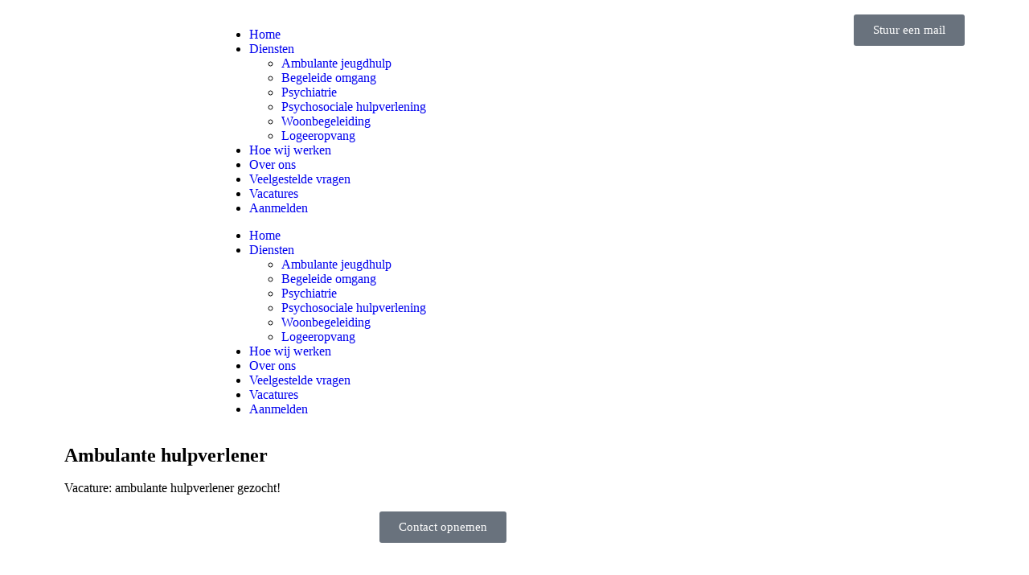

--- FILE ---
content_type: text/html; charset=UTF-8
request_url: https://sewa.nu/vacatures/ambulante-hulpverlener/
body_size: 19176
content:
<!doctype html>
<html lang="nl-NL">
<head>
	<meta charset="UTF-8">
	<meta name="viewport" content="width=device-width, initial-scale=1">
	<link rel="profile" href="https://gmpg.org/xfn/11">
	<title>Ambulante hulpverlener &#8211; SEWA</title>
<meta name='robots' content='max-image-preview:large' />

<link rel="alternate" type="application/rss+xml" title="SEWA &raquo; feed" href="https://sewa.nu/feed/" />
<link rel="alternate" type="application/rss+xml" title="SEWA &raquo; reacties feed" href="https://sewa.nu/comments/feed/" />
<link rel="alternate" title="oEmbed (JSON)" type="application/json+oembed" href="https://sewa.nu/wp-json/oembed/1.0/embed?url=https%3A%2F%2Fsewa.nu%2Fvacatures%2Fambulante-hulpverlener%2F" />
<link rel="alternate" title="oEmbed (XML)" type="text/xml+oembed" href="https://sewa.nu/wp-json/oembed/1.0/embed?url=https%3A%2F%2Fsewa.nu%2Fvacatures%2Fambulante-hulpverlener%2F&#038;format=xml" />
<style id='wp-img-auto-sizes-contain-inline-css'>
img:is([sizes=auto i],[sizes^="auto," i]){contain-intrinsic-size:3000px 1500px}
/*# sourceURL=wp-img-auto-sizes-contain-inline-css */
</style>
<link rel='stylesheet' id='sbr_styles-css' href='https://sewa.nu/wp-content/plugins/reviews-feed/assets/css/sbr-styles.min.css?ver=2.1.1' media='all' />
<link rel='stylesheet' id='sbi_styles-css' href='https://sewa.nu/wp-content/plugins/instagram-feed/css/sbi-styles.min.css?ver=6.10.0' media='all' />
<link rel='stylesheet' id='sby_common_styles-css' href='https://sewa.nu/wp-content/plugins/feeds-for-youtube/public/build/css/sb-youtube-common.css?ver=2.6.2' media='all' />
<link rel='stylesheet' id='sby_styles-css' href='https://sewa.nu/wp-content/plugins/feeds-for-youtube/public/build/css/sb-youtube-free.css?ver=2.6.2' media='all' />
<style id='wp-emoji-styles-inline-css'>

	img.wp-smiley, img.emoji {
		display: inline !important;
		border: none !important;
		box-shadow: none !important;
		height: 1em !important;
		width: 1em !important;
		margin: 0 0.07em !important;
		vertical-align: -0.1em !important;
		background: none !important;
		padding: 0 !important;
	}
/*# sourceURL=wp-emoji-styles-inline-css */
</style>
<link rel='stylesheet' id='cookie-law-info-css' href='https://sewa.nu/wp-content/plugins/cookie-law-info/legacy/public/css/cookie-law-info-public.css?ver=3.3.9.1' media='all' />
<link rel='stylesheet' id='cookie-law-info-gdpr-css' href='https://sewa.nu/wp-content/plugins/cookie-law-info/legacy/public/css/cookie-law-info-gdpr.css?ver=3.3.9.1' media='all' />
<link rel='stylesheet' id='ctf_styles-css' href='https://sewa.nu/wp-content/plugins/custom-twitter-feeds/css/ctf-styles.min.css?ver=2.3.1' media='all' />
<link rel='stylesheet' id='cff-css' href='https://sewa.nu/wp-content/plugins/custom-facebook-feed/assets/css/cff-style.min.css?ver=4.3.4' media='all' />
<link rel='stylesheet' id='sb-font-awesome-css' href='https://sewa.nu/wp-content/plugins/custom-facebook-feed/assets/css/font-awesome.min.css?ver=4.7.0' media='all' />
<link rel='stylesheet' id='hello-elementor-css' href='https://sewa.nu/wp-content/themes/hello-elementor/assets/css/reset.css?ver=3.4.5' media='all' />
<link rel='stylesheet' id='hello-elementor-theme-style-css' href='https://sewa.nu/wp-content/themes/hello-elementor/assets/css/theme.css?ver=3.4.5' media='all' />
<link rel='stylesheet' id='hello-elementor-header-footer-css' href='https://sewa.nu/wp-content/themes/hello-elementor/assets/css/header-footer.css?ver=3.4.5' media='all' />
<link rel='stylesheet' id='chld_thm_cfg_separate-css' href='https://sewa.nu/wp-content/themes/hello-elementor-child/ctc-style.css?ver=3.1.0.1719574206' media='all' />
<link rel='stylesheet' id='elementor-frontend-css' href='https://sewa.nu/wp-content/plugins/elementor/assets/css/frontend.min.css?ver=3.32.4' media='all' />
<style id='elementor-frontend-inline-css'>
.elementor-264 .elementor-element.elementor-element-3326269:not(.elementor-motion-effects-element-type-background), .elementor-264 .elementor-element.elementor-element-3326269 > .elementor-motion-effects-container > .elementor-motion-effects-layer{background-image:url("https://sewa.nu/wp-content/uploads/2024/07/diensten.jpg");}
/*# sourceURL=elementor-frontend-inline-css */
</style>
<link rel='stylesheet' id='elementor-post-5-css' href='https://sewa.nu/wp-content/uploads/elementor/css/post-5.css?ver=1768982331' media='all' />
<link rel='stylesheet' id='widget-image-css' href='https://sewa.nu/wp-content/plugins/elementor/assets/css/widget-image.min.css?ver=3.32.4' media='all' />
<link rel='stylesheet' id='widget-nav-menu-css' href='https://sewa.nu/wp-content/plugins/elementor-pro/assets/css/widget-nav-menu.min.css?ver=3.32.2' media='all' />
<link rel='stylesheet' id='e-sticky-css' href='https://sewa.nu/wp-content/plugins/elementor-pro/assets/css/modules/sticky.min.css?ver=3.32.2' media='all' />
<link rel='stylesheet' id='widget-heading-css' href='https://sewa.nu/wp-content/plugins/elementor/assets/css/widget-heading.min.css?ver=3.32.4' media='all' />
<link rel='stylesheet' id='swiper-css' href='https://sewa.nu/wp-content/plugins/elementor/assets/lib/swiper/v8/css/swiper.min.css?ver=8.4.5' media='all' />
<link rel='stylesheet' id='e-swiper-css' href='https://sewa.nu/wp-content/plugins/elementor/assets/css/conditionals/e-swiper.min.css?ver=3.32.4' media='all' />
<link rel='stylesheet' id='widget-image-carousel-css' href='https://sewa.nu/wp-content/plugins/elementor/assets/css/widget-image-carousel.min.css?ver=3.32.4' media='all' />
<link rel='stylesheet' id='widget-icon-list-css' href='https://sewa.nu/wp-content/plugins/elementor/assets/css/widget-icon-list.min.css?ver=3.32.4' media='all' />
<link rel='stylesheet' id='elementor-icons-css' href='https://sewa.nu/wp-content/plugins/elementor/assets/lib/eicons/css/elementor-icons.min.css?ver=5.44.0' media='all' />
<link rel='stylesheet' id='cffstyles-css' href='https://sewa.nu/wp-content/plugins/custom-facebook-feed/assets/css/cff-style.min.css?ver=4.3.4' media='all' />
<link rel='stylesheet' id='sby-common-styles-css' href='https://sewa.nu/wp-content/plugins/feeds-for-youtube/css/https://sewa.nu/wp-content/plugins/feeds-for-youtube/public/build/css/sb-youtube-common.css?ver=2.6.2' media='all' />
<link rel='stylesheet' id='sby-styles-css' href='https://sewa.nu/wp-content/plugins/feeds-for-youtube/css/https://sewa.nu/wp-content/plugins/feeds-for-youtube/public/build/css/sb-youtube-free.css?ver=2.6.2' media='all' />
<link rel='stylesheet' id='sbistyles-css' href='https://sewa.nu/wp-content/plugins/instagram-feed/css/sbi-styles.min.css?ver=6.10.0' media='all' />
<link rel='stylesheet' id='elementor-post-111-css' href='https://sewa.nu/wp-content/uploads/elementor/css/post-111.css?ver=1769079766' media='all' />
<link rel='stylesheet' id='elementor-post-264-css' href='https://sewa.nu/wp-content/uploads/elementor/css/post-264.css?ver=1768986283' media='all' />
<link rel='stylesheet' id='elementor-post-271-css' href='https://sewa.nu/wp-content/uploads/elementor/css/post-271.css?ver=1768982332' media='all' />
<link rel='stylesheet' id='elementor-post-313-css' href='https://sewa.nu/wp-content/uploads/elementor/css/post-313.css?ver=1768982332' media='all' />
<link rel='stylesheet' id='elementor-gf-local-opensans-css' href='https://sewa.nu/wp-content/uploads/elementor/google-fonts/css/opensans.css?ver=1751459330' media='all' />
<link rel='stylesheet' id='elementor-icons-shared-0-css' href='https://sewa.nu/wp-content/plugins/elementor/assets/lib/font-awesome/css/fontawesome.min.css?ver=5.15.3' media='all' />
<link rel='stylesheet' id='elementor-icons-fa-solid-css' href='https://sewa.nu/wp-content/plugins/elementor/assets/lib/font-awesome/css/solid.min.css?ver=5.15.3' media='all' />
<script src="https://sewa.nu/wp-includes/js/jquery/jquery.min.js?ver=3.7.1" id="jquery-core-js" data-rocket-defer defer></script>
<script src="https://sewa.nu/wp-includes/js/jquery/jquery-migrate.min.js?ver=3.4.1" id="jquery-migrate-js" data-rocket-defer defer></script>
<script id="cookie-law-info-js-extra">
var Cli_Data = {"nn_cookie_ids":[],"cookielist":[],"non_necessary_cookies":[],"ccpaEnabled":"","ccpaRegionBased":"","ccpaBarEnabled":"","strictlyEnabled":["necessary","obligatoire"],"ccpaType":"gdpr","js_blocking":"1","custom_integration":"","triggerDomRefresh":"","secure_cookies":""};
var cli_cookiebar_settings = {"animate_speed_hide":"500","animate_speed_show":"500","background":"#FFF","border":"#b1a6a6c2","border_on":"","button_1_button_colour":"#61a229","button_1_button_hover":"#4e8221","button_1_link_colour":"#fff","button_1_as_button":"1","button_1_new_win":"","button_2_button_colour":"#333","button_2_button_hover":"#292929","button_2_link_colour":"#444","button_2_as_button":"","button_2_hidebar":"","button_3_button_colour":"#dedfe0","button_3_button_hover":"#b2b2b3","button_3_link_colour":"#333333","button_3_as_button":"1","button_3_new_win":"","button_4_button_colour":"#dedfe0","button_4_button_hover":"#b2b2b3","button_4_link_colour":"#333333","button_4_as_button":"1","button_7_button_colour":"#61a229","button_7_button_hover":"#4e8221","button_7_link_colour":"#fff","button_7_as_button":"1","button_7_new_win":"","font_family":"inherit","header_fix":"","notify_animate_hide":"1","notify_animate_show":"","notify_div_id":"#cookie-law-info-bar","notify_position_horizontal":"right","notify_position_vertical":"bottom","scroll_close":"","scroll_close_reload":"","accept_close_reload":"","reject_close_reload":"","showagain_tab":"","showagain_background":"#fff","showagain_border":"#000","showagain_div_id":"#cookie-law-info-again","showagain_x_position":"100px","text":"#333333","show_once_yn":"","show_once":"10000","logging_on":"","as_popup":"","popup_overlay":"1","bar_heading_text":"","cookie_bar_as":"banner","popup_showagain_position":"bottom-right","widget_position":"left"};
var log_object = {"ajax_url":"https://sewa.nu/wp-admin/admin-ajax.php"};
//# sourceURL=cookie-law-info-js-extra
</script>
<script src="https://sewa.nu/wp-content/plugins/cookie-law-info/legacy/public/js/cookie-law-info-public.js?ver=3.3.9.1" id="cookie-law-info-js" data-rocket-defer defer></script>
<link rel="https://api.w.org/" href="https://sewa.nu/wp-json/" /><link rel="alternate" title="JSON" type="application/json" href="https://sewa.nu/wp-json/wp/v2/pages/111" /><link rel="EditURI" type="application/rsd+xml" title="RSD" href="https://sewa.nu/xmlrpc.php?rsd" />
<meta name="generator" content="WordPress 6.9" />
<link rel="canonical" href="https://sewa.nu/vacatures/ambulante-hulpverlener/" />
<link rel='shortlink' href='https://sewa.nu/?p=111' />
<meta name="description" content="Vacature: ambulante hulpverlener gezocht!">
<meta name="generator" content="Elementor 3.32.4; features: additional_custom_breakpoints; settings: css_print_method-external, google_font-enabled, font_display-auto">
			<style>
				.e-con.e-parent:nth-of-type(n+4):not(.e-lazyloaded):not(.e-no-lazyload),
				.e-con.e-parent:nth-of-type(n+4):not(.e-lazyloaded):not(.e-no-lazyload) * {
					background-image: none !important;
				}
				@media screen and (max-height: 1024px) {
					.e-con.e-parent:nth-of-type(n+3):not(.e-lazyloaded):not(.e-no-lazyload),
					.e-con.e-parent:nth-of-type(n+3):not(.e-lazyloaded):not(.e-no-lazyload) * {
						background-image: none !important;
					}
				}
				@media screen and (max-height: 640px) {
					.e-con.e-parent:nth-of-type(n+2):not(.e-lazyloaded):not(.e-no-lazyload),
					.e-con.e-parent:nth-of-type(n+2):not(.e-lazyloaded):not(.e-no-lazyload) * {
						background-image: none !important;
					}
				}
			</style>
			<link rel="icon" href="https://sewa.nu/wp-content/uploads/2024/07/cropped-cropped-sewa-favicon-bruin-32x32.jpg" sizes="32x32" />
<link rel="icon" href="https://sewa.nu/wp-content/uploads/2024/07/cropped-cropped-sewa-favicon-bruin-192x192.jpg" sizes="192x192" />
<link rel="apple-touch-icon" href="https://sewa.nu/wp-content/uploads/2024/07/cropped-cropped-sewa-favicon-bruin-180x180.jpg" />
<meta name="msapplication-TileImage" content="https://sewa.nu/wp-content/uploads/2024/07/cropped-cropped-sewa-favicon-bruin-270x270.jpg" />
<style id='global-styles-inline-css'>
:root{--wp--preset--aspect-ratio--square: 1;--wp--preset--aspect-ratio--4-3: 4/3;--wp--preset--aspect-ratio--3-4: 3/4;--wp--preset--aspect-ratio--3-2: 3/2;--wp--preset--aspect-ratio--2-3: 2/3;--wp--preset--aspect-ratio--16-9: 16/9;--wp--preset--aspect-ratio--9-16: 9/16;--wp--preset--color--black: #000000;--wp--preset--color--cyan-bluish-gray: #abb8c3;--wp--preset--color--white: #ffffff;--wp--preset--color--pale-pink: #f78da7;--wp--preset--color--vivid-red: #cf2e2e;--wp--preset--color--luminous-vivid-orange: #ff6900;--wp--preset--color--luminous-vivid-amber: #fcb900;--wp--preset--color--light-green-cyan: #7bdcb5;--wp--preset--color--vivid-green-cyan: #00d084;--wp--preset--color--pale-cyan-blue: #8ed1fc;--wp--preset--color--vivid-cyan-blue: #0693e3;--wp--preset--color--vivid-purple: #9b51e0;--wp--preset--gradient--vivid-cyan-blue-to-vivid-purple: linear-gradient(135deg,rgb(6,147,227) 0%,rgb(155,81,224) 100%);--wp--preset--gradient--light-green-cyan-to-vivid-green-cyan: linear-gradient(135deg,rgb(122,220,180) 0%,rgb(0,208,130) 100%);--wp--preset--gradient--luminous-vivid-amber-to-luminous-vivid-orange: linear-gradient(135deg,rgb(252,185,0) 0%,rgb(255,105,0) 100%);--wp--preset--gradient--luminous-vivid-orange-to-vivid-red: linear-gradient(135deg,rgb(255,105,0) 0%,rgb(207,46,46) 100%);--wp--preset--gradient--very-light-gray-to-cyan-bluish-gray: linear-gradient(135deg,rgb(238,238,238) 0%,rgb(169,184,195) 100%);--wp--preset--gradient--cool-to-warm-spectrum: linear-gradient(135deg,rgb(74,234,220) 0%,rgb(151,120,209) 20%,rgb(207,42,186) 40%,rgb(238,44,130) 60%,rgb(251,105,98) 80%,rgb(254,248,76) 100%);--wp--preset--gradient--blush-light-purple: linear-gradient(135deg,rgb(255,206,236) 0%,rgb(152,150,240) 100%);--wp--preset--gradient--blush-bordeaux: linear-gradient(135deg,rgb(254,205,165) 0%,rgb(254,45,45) 50%,rgb(107,0,62) 100%);--wp--preset--gradient--luminous-dusk: linear-gradient(135deg,rgb(255,203,112) 0%,rgb(199,81,192) 50%,rgb(65,88,208) 100%);--wp--preset--gradient--pale-ocean: linear-gradient(135deg,rgb(255,245,203) 0%,rgb(182,227,212) 50%,rgb(51,167,181) 100%);--wp--preset--gradient--electric-grass: linear-gradient(135deg,rgb(202,248,128) 0%,rgb(113,206,126) 100%);--wp--preset--gradient--midnight: linear-gradient(135deg,rgb(2,3,129) 0%,rgb(40,116,252) 100%);--wp--preset--font-size--small: 13px;--wp--preset--font-size--medium: 20px;--wp--preset--font-size--large: 36px;--wp--preset--font-size--x-large: 42px;--wp--preset--spacing--20: 0.44rem;--wp--preset--spacing--30: 0.67rem;--wp--preset--spacing--40: 1rem;--wp--preset--spacing--50: 1.5rem;--wp--preset--spacing--60: 2.25rem;--wp--preset--spacing--70: 3.38rem;--wp--preset--spacing--80: 5.06rem;--wp--preset--shadow--natural: 6px 6px 9px rgba(0, 0, 0, 0.2);--wp--preset--shadow--deep: 12px 12px 50px rgba(0, 0, 0, 0.4);--wp--preset--shadow--sharp: 6px 6px 0px rgba(0, 0, 0, 0.2);--wp--preset--shadow--outlined: 6px 6px 0px -3px rgb(255, 255, 255), 6px 6px rgb(0, 0, 0);--wp--preset--shadow--crisp: 6px 6px 0px rgb(0, 0, 0);}:root { --wp--style--global--content-size: 800px;--wp--style--global--wide-size: 1200px; }:where(body) { margin: 0; }.wp-site-blocks > .alignleft { float: left; margin-right: 2em; }.wp-site-blocks > .alignright { float: right; margin-left: 2em; }.wp-site-blocks > .aligncenter { justify-content: center; margin-left: auto; margin-right: auto; }:where(.wp-site-blocks) > * { margin-block-start: 24px; margin-block-end: 0; }:where(.wp-site-blocks) > :first-child { margin-block-start: 0; }:where(.wp-site-blocks) > :last-child { margin-block-end: 0; }:root { --wp--style--block-gap: 24px; }:root :where(.is-layout-flow) > :first-child{margin-block-start: 0;}:root :where(.is-layout-flow) > :last-child{margin-block-end: 0;}:root :where(.is-layout-flow) > *{margin-block-start: 24px;margin-block-end: 0;}:root :where(.is-layout-constrained) > :first-child{margin-block-start: 0;}:root :where(.is-layout-constrained) > :last-child{margin-block-end: 0;}:root :where(.is-layout-constrained) > *{margin-block-start: 24px;margin-block-end: 0;}:root :where(.is-layout-flex){gap: 24px;}:root :where(.is-layout-grid){gap: 24px;}.is-layout-flow > .alignleft{float: left;margin-inline-start: 0;margin-inline-end: 2em;}.is-layout-flow > .alignright{float: right;margin-inline-start: 2em;margin-inline-end: 0;}.is-layout-flow > .aligncenter{margin-left: auto !important;margin-right: auto !important;}.is-layout-constrained > .alignleft{float: left;margin-inline-start: 0;margin-inline-end: 2em;}.is-layout-constrained > .alignright{float: right;margin-inline-start: 2em;margin-inline-end: 0;}.is-layout-constrained > .aligncenter{margin-left: auto !important;margin-right: auto !important;}.is-layout-constrained > :where(:not(.alignleft):not(.alignright):not(.alignfull)){max-width: var(--wp--style--global--content-size);margin-left: auto !important;margin-right: auto !important;}.is-layout-constrained > .alignwide{max-width: var(--wp--style--global--wide-size);}body .is-layout-flex{display: flex;}.is-layout-flex{flex-wrap: wrap;align-items: center;}.is-layout-flex > :is(*, div){margin: 0;}body .is-layout-grid{display: grid;}.is-layout-grid > :is(*, div){margin: 0;}body{padding-top: 0px;padding-right: 0px;padding-bottom: 0px;padding-left: 0px;}a:where(:not(.wp-element-button)){text-decoration: underline;}:root :where(.wp-element-button, .wp-block-button__link){background-color: #32373c;border-width: 0;color: #fff;font-family: inherit;font-size: inherit;font-style: inherit;font-weight: inherit;letter-spacing: inherit;line-height: inherit;padding-top: calc(0.667em + 2px);padding-right: calc(1.333em + 2px);padding-bottom: calc(0.667em + 2px);padding-left: calc(1.333em + 2px);text-decoration: none;text-transform: inherit;}.has-black-color{color: var(--wp--preset--color--black) !important;}.has-cyan-bluish-gray-color{color: var(--wp--preset--color--cyan-bluish-gray) !important;}.has-white-color{color: var(--wp--preset--color--white) !important;}.has-pale-pink-color{color: var(--wp--preset--color--pale-pink) !important;}.has-vivid-red-color{color: var(--wp--preset--color--vivid-red) !important;}.has-luminous-vivid-orange-color{color: var(--wp--preset--color--luminous-vivid-orange) !important;}.has-luminous-vivid-amber-color{color: var(--wp--preset--color--luminous-vivid-amber) !important;}.has-light-green-cyan-color{color: var(--wp--preset--color--light-green-cyan) !important;}.has-vivid-green-cyan-color{color: var(--wp--preset--color--vivid-green-cyan) !important;}.has-pale-cyan-blue-color{color: var(--wp--preset--color--pale-cyan-blue) !important;}.has-vivid-cyan-blue-color{color: var(--wp--preset--color--vivid-cyan-blue) !important;}.has-vivid-purple-color{color: var(--wp--preset--color--vivid-purple) !important;}.has-black-background-color{background-color: var(--wp--preset--color--black) !important;}.has-cyan-bluish-gray-background-color{background-color: var(--wp--preset--color--cyan-bluish-gray) !important;}.has-white-background-color{background-color: var(--wp--preset--color--white) !important;}.has-pale-pink-background-color{background-color: var(--wp--preset--color--pale-pink) !important;}.has-vivid-red-background-color{background-color: var(--wp--preset--color--vivid-red) !important;}.has-luminous-vivid-orange-background-color{background-color: var(--wp--preset--color--luminous-vivid-orange) !important;}.has-luminous-vivid-amber-background-color{background-color: var(--wp--preset--color--luminous-vivid-amber) !important;}.has-light-green-cyan-background-color{background-color: var(--wp--preset--color--light-green-cyan) !important;}.has-vivid-green-cyan-background-color{background-color: var(--wp--preset--color--vivid-green-cyan) !important;}.has-pale-cyan-blue-background-color{background-color: var(--wp--preset--color--pale-cyan-blue) !important;}.has-vivid-cyan-blue-background-color{background-color: var(--wp--preset--color--vivid-cyan-blue) !important;}.has-vivid-purple-background-color{background-color: var(--wp--preset--color--vivid-purple) !important;}.has-black-border-color{border-color: var(--wp--preset--color--black) !important;}.has-cyan-bluish-gray-border-color{border-color: var(--wp--preset--color--cyan-bluish-gray) !important;}.has-white-border-color{border-color: var(--wp--preset--color--white) !important;}.has-pale-pink-border-color{border-color: var(--wp--preset--color--pale-pink) !important;}.has-vivid-red-border-color{border-color: var(--wp--preset--color--vivid-red) !important;}.has-luminous-vivid-orange-border-color{border-color: var(--wp--preset--color--luminous-vivid-orange) !important;}.has-luminous-vivid-amber-border-color{border-color: var(--wp--preset--color--luminous-vivid-amber) !important;}.has-light-green-cyan-border-color{border-color: var(--wp--preset--color--light-green-cyan) !important;}.has-vivid-green-cyan-border-color{border-color: var(--wp--preset--color--vivid-green-cyan) !important;}.has-pale-cyan-blue-border-color{border-color: var(--wp--preset--color--pale-cyan-blue) !important;}.has-vivid-cyan-blue-border-color{border-color: var(--wp--preset--color--vivid-cyan-blue) !important;}.has-vivid-purple-border-color{border-color: var(--wp--preset--color--vivid-purple) !important;}.has-vivid-cyan-blue-to-vivid-purple-gradient-background{background: var(--wp--preset--gradient--vivid-cyan-blue-to-vivid-purple) !important;}.has-light-green-cyan-to-vivid-green-cyan-gradient-background{background: var(--wp--preset--gradient--light-green-cyan-to-vivid-green-cyan) !important;}.has-luminous-vivid-amber-to-luminous-vivid-orange-gradient-background{background: var(--wp--preset--gradient--luminous-vivid-amber-to-luminous-vivid-orange) !important;}.has-luminous-vivid-orange-to-vivid-red-gradient-background{background: var(--wp--preset--gradient--luminous-vivid-orange-to-vivid-red) !important;}.has-very-light-gray-to-cyan-bluish-gray-gradient-background{background: var(--wp--preset--gradient--very-light-gray-to-cyan-bluish-gray) !important;}.has-cool-to-warm-spectrum-gradient-background{background: var(--wp--preset--gradient--cool-to-warm-spectrum) !important;}.has-blush-light-purple-gradient-background{background: var(--wp--preset--gradient--blush-light-purple) !important;}.has-blush-bordeaux-gradient-background{background: var(--wp--preset--gradient--blush-bordeaux) !important;}.has-luminous-dusk-gradient-background{background: var(--wp--preset--gradient--luminous-dusk) !important;}.has-pale-ocean-gradient-background{background: var(--wp--preset--gradient--pale-ocean) !important;}.has-electric-grass-gradient-background{background: var(--wp--preset--gradient--electric-grass) !important;}.has-midnight-gradient-background{background: var(--wp--preset--gradient--midnight) !important;}.has-small-font-size{font-size: var(--wp--preset--font-size--small) !important;}.has-medium-font-size{font-size: var(--wp--preset--font-size--medium) !important;}.has-large-font-size{font-size: var(--wp--preset--font-size--large) !important;}.has-x-large-font-size{font-size: var(--wp--preset--font-size--x-large) !important;}
/*# sourceURL=global-styles-inline-css */
</style>
<link rel='stylesheet' id='elementor-post-864-css' href='https://sewa.nu/wp-content/uploads/elementor/css/post-864.css?ver=1768993466' media='all' />
<link rel='stylesheet' id='widget-form-css' href='https://sewa.nu/wp-content/plugins/elementor-pro/assets/css/widget-form.min.css?ver=3.32.2' media='all' />
<link rel='stylesheet' id='cookie-law-info-table-css' href='https://sewa.nu/wp-content/plugins/cookie-law-info/legacy/public/css/cookie-law-info-table.css?ver=3.3.9.1' media='all' />
<meta name="generator" content="WP Rocket 3.20.3" data-wpr-features="wpr_defer_js wpr_preload_links wpr_desktop" /></head>
<body data-rsssl=1 class="wp-singular page-template-default page page-id-111 page-child parent-pageid-91 wp-embed-responsive wp-theme-hello-elementor wp-child-theme-hello-elementor-child hello-elementor-default elementor-default elementor-kit-5 elementor-page elementor-page-111 elementor-page-313">


<a class="skip-link screen-reader-text" href="#content">Ga naar de inhoud</a>

		<header data-rocket-location-hash="5fc48d586520747816009dcb85c90fc1" data-elementor-type="header" data-elementor-id="264" class="elementor elementor-264 elementor-location-header" data-elementor-post-type="elementor_library">
					<section class="elementor-section elementor-top-section elementor-element elementor-element-7ed9f96 elementor-section-boxed elementor-section-height-default elementor-section-height-default" data-id="7ed9f96" data-element_type="section" data-settings="{&quot;background_background&quot;:&quot;classic&quot;,&quot;sticky&quot;:&quot;top&quot;,&quot;sticky_on&quot;:[&quot;desktop&quot;,&quot;tablet&quot;,&quot;mobile&quot;],&quot;sticky_offset&quot;:0,&quot;sticky_effects_offset&quot;:0,&quot;sticky_anchor_link_offset&quot;:0}">
						<div data-rocket-location-hash="82f6c6a00e9a86a2eaa3cc6e8d136714" class="elementor-container elementor-column-gap-default">
					<div class="elementor-column elementor-col-16 elementor-top-column elementor-element elementor-element-3799be6" data-id="3799be6" data-element_type="column">
			<div class="elementor-widget-wrap elementor-element-populated">
						<div class="elementor-element elementor-element-f98fdee elementor-widget elementor-widget-image" data-id="f98fdee" data-element_type="widget" data-widget_type="image.default">
				<div class="elementor-widget-container">
																<a href="https://sewa.nu/">
							<img width="215" height="187" src="https://sewa.nu/wp-content/uploads/2024/08/logo-sewa.png" class="attachment-large size-large wp-image-965" alt="" />								</a>
															</div>
				</div>
					</div>
		</div>
				<div class="elementor-column elementor-col-66 elementor-top-column elementor-element elementor-element-93141c4" data-id="93141c4" data-element_type="column">
			<div class="elementor-widget-wrap elementor-element-populated">
						<div class="elementor-element elementor-element-3ac392d elementor-nav-menu__align-center elementor-nav-menu--stretch elementor-nav-menu--dropdown-tablet elementor-nav-menu__text-align-aside elementor-nav-menu--toggle elementor-nav-menu--burger elementor-widget elementor-widget-nav-menu" data-id="3ac392d" data-element_type="widget" data-settings="{&quot;submenu_icon&quot;:{&quot;value&quot;:&quot;&lt;i class=\&quot;fas fa-angle-down\&quot; aria-hidden=\&quot;true\&quot;&gt;&lt;\/i&gt;&quot;,&quot;library&quot;:&quot;fa-solid&quot;},&quot;full_width&quot;:&quot;stretch&quot;,&quot;layout&quot;:&quot;horizontal&quot;,&quot;toggle&quot;:&quot;burger&quot;}" data-widget_type="nav-menu.default">
				<div class="elementor-widget-container">
								<nav aria-label="Menu" class="elementor-nav-menu--main elementor-nav-menu__container elementor-nav-menu--layout-horizontal e--pointer-underline e--animation-fade">
				<ul id="menu-1-3ac392d" class="elementor-nav-menu"><li class="menu-item menu-item-type-post_type menu-item-object-page menu-item-home menu-item-1076"><a href="https://sewa.nu/" class="elementor-item">Home</a></li>
<li class="menu-item menu-item-type-post_type menu-item-object-page menu-item-has-children menu-item-141"><a href="https://sewa.nu/zorg/" class="elementor-item">Diensten</a>
<ul class="sub-menu elementor-nav-menu--dropdown">
	<li class="menu-item menu-item-type-post_type menu-item-object-page menu-item-1147"><a href="https://sewa.nu/zorg/ambulante-jeugdhulp/" class="elementor-sub-item">Ambulante jeugdhulp</a></li>
	<li class="menu-item menu-item-type-post_type menu-item-object-page menu-item-143"><a href="https://sewa.nu/zorg/begeleide-omgang/" class="elementor-sub-item">Begeleide omgang</a></li>
	<li class="menu-item menu-item-type-post_type menu-item-object-page menu-item-144"><a href="https://sewa.nu/zorg/psychiatrie/" class="elementor-sub-item">Psychiatrie</a></li>
	<li class="menu-item menu-item-type-post_type menu-item-object-page menu-item-145"><a href="https://sewa.nu/zorg/psychosociale-hulpverlening/" class="elementor-sub-item">Psychosociale hulpverlening</a></li>
	<li class="menu-item menu-item-type-post_type menu-item-object-page menu-item-146"><a href="https://sewa.nu/zorg/woonbegeleiding/" class="elementor-sub-item">Woonbegeleiding</a></li>
	<li class="menu-item menu-item-type-post_type menu-item-object-page menu-item-1252"><a href="https://sewa.nu/zorg/logeeropvang/" class="elementor-sub-item">Logeeropvang</a></li>
</ul>
</li>
<li class="menu-item menu-item-type-post_type menu-item-object-page menu-item-1040"><a href="https://sewa.nu/sewa-een-naam-met-betekenis/" class="elementor-item">Hoe wij werken</a></li>
<li class="menu-item menu-item-type-post_type menu-item-object-page menu-item-147"><a href="https://sewa.nu/over-ons/" class="elementor-item">Over ons</a></li>
<li class="menu-item menu-item-type-post_type menu-item-object-page menu-item-148"><a href="https://sewa.nu/veelgestelde-vragen/" class="elementor-item">Veelgestelde vragen</a></li>
<li class="menu-item menu-item-type-post_type menu-item-object-page current-page-ancestor menu-item-1325"><a href="https://sewa.nu/vacatures/" class="elementor-item">Vacatures</a></li>
<li class="menu-item menu-item-type-post_type menu-item-object-page menu-item-528"><a href="https://sewa.nu/contact/" class="elementor-item">Aanmelden</a></li>
</ul>			</nav>
					<div class="elementor-menu-toggle" role="button" tabindex="0" aria-label="Menu toggle" aria-expanded="false">
			<i aria-hidden="true" role="presentation" class="elementor-menu-toggle__icon--open eicon-menu-bar"></i><i aria-hidden="true" role="presentation" class="elementor-menu-toggle__icon--close eicon-close"></i>		</div>
					<nav class="elementor-nav-menu--dropdown elementor-nav-menu__container" aria-hidden="true">
				<ul id="menu-2-3ac392d" class="elementor-nav-menu"><li class="menu-item menu-item-type-post_type menu-item-object-page menu-item-home menu-item-1076"><a href="https://sewa.nu/" class="elementor-item" tabindex="-1">Home</a></li>
<li class="menu-item menu-item-type-post_type menu-item-object-page menu-item-has-children menu-item-141"><a href="https://sewa.nu/zorg/" class="elementor-item" tabindex="-1">Diensten</a>
<ul class="sub-menu elementor-nav-menu--dropdown">
	<li class="menu-item menu-item-type-post_type menu-item-object-page menu-item-1147"><a href="https://sewa.nu/zorg/ambulante-jeugdhulp/" class="elementor-sub-item" tabindex="-1">Ambulante jeugdhulp</a></li>
	<li class="menu-item menu-item-type-post_type menu-item-object-page menu-item-143"><a href="https://sewa.nu/zorg/begeleide-omgang/" class="elementor-sub-item" tabindex="-1">Begeleide omgang</a></li>
	<li class="menu-item menu-item-type-post_type menu-item-object-page menu-item-144"><a href="https://sewa.nu/zorg/psychiatrie/" class="elementor-sub-item" tabindex="-1">Psychiatrie</a></li>
	<li class="menu-item menu-item-type-post_type menu-item-object-page menu-item-145"><a href="https://sewa.nu/zorg/psychosociale-hulpverlening/" class="elementor-sub-item" tabindex="-1">Psychosociale hulpverlening</a></li>
	<li class="menu-item menu-item-type-post_type menu-item-object-page menu-item-146"><a href="https://sewa.nu/zorg/woonbegeleiding/" class="elementor-sub-item" tabindex="-1">Woonbegeleiding</a></li>
	<li class="menu-item menu-item-type-post_type menu-item-object-page menu-item-1252"><a href="https://sewa.nu/zorg/logeeropvang/" class="elementor-sub-item" tabindex="-1">Logeeropvang</a></li>
</ul>
</li>
<li class="menu-item menu-item-type-post_type menu-item-object-page menu-item-1040"><a href="https://sewa.nu/sewa-een-naam-met-betekenis/" class="elementor-item" tabindex="-1">Hoe wij werken</a></li>
<li class="menu-item menu-item-type-post_type menu-item-object-page menu-item-147"><a href="https://sewa.nu/over-ons/" class="elementor-item" tabindex="-1">Over ons</a></li>
<li class="menu-item menu-item-type-post_type menu-item-object-page menu-item-148"><a href="https://sewa.nu/veelgestelde-vragen/" class="elementor-item" tabindex="-1">Veelgestelde vragen</a></li>
<li class="menu-item menu-item-type-post_type menu-item-object-page current-page-ancestor menu-item-1325"><a href="https://sewa.nu/vacatures/" class="elementor-item" tabindex="-1">Vacatures</a></li>
<li class="menu-item menu-item-type-post_type menu-item-object-page menu-item-528"><a href="https://sewa.nu/contact/" class="elementor-item" tabindex="-1">Aanmelden</a></li>
</ul>			</nav>
						</div>
				</div>
					</div>
		</div>
				<div class="elementor-column elementor-col-16 elementor-top-column elementor-element elementor-element-b82fb80" data-id="b82fb80" data-element_type="column">
			<div class="elementor-widget-wrap elementor-element-populated">
						<div class="elementor-element elementor-element-02c82e1 elementor-align-right elementor-widget elementor-widget-button" data-id="02c82e1" data-element_type="widget" data-widget_type="button.default">
				<div class="elementor-widget-container">
									<div class="elementor-button-wrapper">
					<a class="elementor-button elementor-button-link elementor-size-sm" href="mailto:info@sewa.nu?subject=Aanmelding" target="_blank">
						<span class="elementor-button-content-wrapper">
						<span class="elementor-button-icon">
				<i aria-hidden="true" class="fas fa-angle-right"></i>			</span>
									<span class="elementor-button-text">Stuur een mail</span>
					</span>
					</a>
				</div>
								</div>
				</div>
					</div>
		</div>
					</div>
		</section>
				<section class="elementor-section elementor-top-section elementor-element elementor-element-3326269 elementor-section-height-min-height elementor-section-boxed elementor-section-height-default elementor-section-items-middle" data-id="3326269" data-element_type="section" data-settings="{&quot;background_background&quot;:&quot;classic&quot;}">
							<div data-rocket-location-hash="88964b1e1dd819f5628be43ccc100046" class="elementor-background-overlay"></div>
							<div data-rocket-location-hash="eac155a3892479f449c75ed842fd7612" class="elementor-container elementor-column-gap-default">
					<div class="elementor-column elementor-col-50 elementor-top-column elementor-element elementor-element-8e5b20c" data-id="8e5b20c" data-element_type="column">
			<div class="elementor-widget-wrap elementor-element-populated">
						<div class="elementor-element elementor-element-4f9dd21 elementor-widget elementor-widget-theme-page-title elementor-page-title elementor-widget-heading" data-id="4f9dd21" data-element_type="widget" data-widget_type="theme-page-title.default">
				<div class="elementor-widget-container">
					<h1 class="elementor-heading-title elementor-size-default">Ambulante hulpverlener</h1>				</div>
				</div>
				<div class="elementor-element elementor-element-5db4d12 elementor-widget elementor-widget-theme-post-excerpt" data-id="5db4d12" data-element_type="widget" data-widget_type="theme-post-excerpt.default">
				<div class="elementor-widget-container">
					Vacature: ambulante hulpverlener gezocht!				</div>
				</div>
				<div class="elementor-element elementor-element-405a6c5 elementor-widget__width-auto elementor-align-right elementor-widget elementor-widget-button" data-id="405a6c5" data-element_type="widget" data-widget_type="button.default">
				<div class="elementor-widget-container">
									<div class="elementor-button-wrapper">
					<a class="elementor-button elementor-button-link elementor-size-sm" href="https://sewa.nu/contact/#Aanmelden">
						<span class="elementor-button-content-wrapper">
						<span class="elementor-button-icon">
				<i aria-hidden="true" class="fas fa-angle-right"></i>			</span>
									<span class="elementor-button-text">Contact opnemen</span>
					</span>
					</a>
				</div>
								</div>
				</div>
					</div>
		</div>
				<div class="elementor-column elementor-col-50 elementor-top-column elementor-element elementor-element-abc7680" data-id="abc7680" data-element_type="column">
			<div class="elementor-widget-wrap">
							</div>
		</div>
					</div>
		</section>
				</header>
				<div data-rocket-location-hash="2085b0691e281e2986e156b29924a7be" data-elementor-type="single-page" data-elementor-id="313" class="elementor elementor-313 elementor-location-single post-111 page type-page status-publish has-post-thumbnail hentry" data-elementor-post-type="elementor_library">
					<section data-rocket-location-hash="920c704389ef7ebb36f216f766cf45b2" class="elementor-section elementor-top-section elementor-element elementor-element-4bbe243 elementor-section-boxed elementor-section-height-default elementor-section-height-default" data-id="4bbe243" data-element_type="section">
						<div data-rocket-location-hash="97c4beeda535457bbe628aa457eec642" class="elementor-container elementor-column-gap-default">
					<div class="elementor-column elementor-col-100 elementor-top-column elementor-element elementor-element-856637e" data-id="856637e" data-element_type="column">
			<div class="elementor-widget-wrap elementor-element-populated">
						<div class="elementor-element elementor-element-ffb9a0c elementor-widget elementor-widget-theme-post-content" data-id="ffb9a0c" data-element_type="widget" data-widget_type="theme-post-content.default">
				<div class="elementor-widget-container">
							<div data-elementor-type="wp-page" data-elementor-id="111" class="elementor elementor-111" data-elementor-post-type="page">
						<section class="elementor-section elementor-top-section elementor-element elementor-element-6cb2fad elementor-section-boxed elementor-section-height-default elementor-section-height-default" data-id="6cb2fad" data-element_type="section">
						<div class="elementor-container elementor-column-gap-default">
					<div class="elementor-column elementor-col-50 elementor-top-column elementor-element elementor-element-d0ca09e" data-id="d0ca09e" data-element_type="column">
			<div class="elementor-widget-wrap elementor-element-populated">
						<div class="elementor-element elementor-element-a9dbbaa elementor-widget elementor-widget-text-editor" data-id="a9dbbaa" data-element_type="widget" data-widget_type="text-editor.default">
				<div class="elementor-widget-container">
									<p>Je bent in staat om hulp te bieden op het gebied van integrale zorg en dienstverlening. Hierbij ligt de focus op alle leefgebieden: relaties, wonen, werken, financiën, sociaal en praktisch functioneren, gezondheid en zelfzorg. Je opereert vanuit een multidisciplinair team en staat open voor persoonlijke ontwikkeling ten einde je doelgroep beter tot dienst te kunnen zijn. Je bent op gebied van jeugd- en (of) volwassenzorg inzetbaar en kan voor het team een sturende rol innemen.</p><h3>FUNCTIEPROFIEL</h3><p>• Minimaal een afgeronde MBO- of HBO relevante opleiding;<br />• Je hebt minimaal 5 jaar ervaring in het werken met jeugdigen;<br />• Je bent in staat om verbanden te leggen die voor het groter geheel van belang zijn;<br />• Je bent proactief, accuraat en gedreven;<br />• Kennis van WMO, Jeugdwet en WLZ;<br />• Je bent in staat om cultuursensitief te werken;<br />• Je bent in staat om teamgericht te werken;<br />• Je bent in staat om te reflecteren;<br />• Je hebt kennis van psychiatrie;<br />• Je bent in staat om op een adequate wijze te communiceren, waarbij je hoofd- van bijzaken kunt scheiden;<br />• Je beschikt over goede schriftelijke vaardigheden, ten aanzien van externe correspondentie en rapportages;<br />• Je bent in staat om een VOG te overleggen;<br />• Je bent bereid een 24-uurs beschikbaarheid te realiseren;<br />• Je bent bereid verplichte scholing te volgen;</p><h3>WAT BIEDEN WIJ?</h3><p>• Een dynamische en uitdagende werkomgeving bij een kleine zorginstelling;<br />• Veel ruimte voor persoonlijke ontwikkeling;<br />• Vrijheid om je eigen werktijden te bepalen;<br />• Betrokken en bevlogen collega’s die voor een prettige werksfeer zorgen;<br />• Arbeidsvoorwaarden volgens de CAO GGZ (in loondienst of als ZZP’er)<br />• Aantal uren in overleg</p><p>Je kan je brief en c.v. mailen naar: <a href="mailto:info@sewa.nu" target="_blank" rel="noopener">info@sewa.nu</a></p><div class="animationFadeIn mid animated"><p>Voor meer informatie neem contact op met: Roos Sewnath: 0649747134</p></div>								</div>
				</div>
					</div>
		</div>
				<div class="elementor-column elementor-col-50 elementor-top-column elementor-element elementor-element-5874d74" data-id="5874d74" data-element_type="column" data-settings="{&quot;background_background&quot;:&quot;classic&quot;}">
			<div class="elementor-widget-wrap elementor-element-populated">
						<section class="elementor-section elementor-inner-section elementor-element elementor-element-63b4447 elementor-section-content-middle elementor-section-boxed elementor-section-height-default elementor-section-height-default" data-id="63b4447" data-element_type="section" data-settings="{&quot;background_background&quot;:&quot;classic&quot;}">
						<div class="elementor-container elementor-column-gap-default">
					<div class="elementor-column elementor-col-100 elementor-inner-column elementor-element elementor-element-8d9ff90" data-id="8d9ff90" data-element_type="column">
			<div class="elementor-widget-wrap elementor-element-populated">
						<div class="elementor-element elementor-element-eb34160 elementor-widget elementor-widget-template" data-id="eb34160" data-element_type="widget" data-widget_type="template.default">
				<div class="elementor-widget-container">
							<div class="elementor-template">
					<div data-elementor-type="section" data-elementor-id="864" class="elementor elementor-864 elementor-location-single" data-elementor-post-type="elementor_library">
					<section class="elementor-section elementor-inner-section elementor-element elementor-element-1541b684 elementor-section-content-middle elementor-section-boxed elementor-section-height-default elementor-section-height-default" data-id="1541b684" data-element_type="section" data-settings="{&quot;background_background&quot;:&quot;classic&quot;}">
						<div class="elementor-container elementor-column-gap-default">
					<div class="elementor-column elementor-col-100 elementor-inner-column elementor-element elementor-element-26d1acac" data-id="26d1acac" data-element_type="column">
			<div class="elementor-widget-wrap elementor-element-populated">
						<div class="elementor-element elementor-element-56f55bc4 elementor-widget elementor-widget-heading" data-id="56f55bc4" data-element_type="widget" data-widget_type="heading.default">
				<div class="elementor-widget-container">
					<h2 class="elementor-heading-title elementor-size-default">Solliciteren?</h2>				</div>
				</div>
				<div class="elementor-element elementor-element-474d8437 elementor-widget elementor-widget-heading" data-id="474d8437" data-element_type="widget" data-widget_type="heading.default">
				<div class="elementor-widget-container">
					<h4 class="elementor-heading-title elementor-size-default">Vul het formulier in en we bellen of mailen je met additionele vragen of een datum voor een persoonlijk gesprek!</h4>				</div>
				</div>
				<div class="elementor-element elementor-element-4e28b69b elementor-button-align-center elementor-widget elementor-widget-form" data-id="4e28b69b" data-element_type="widget" data-settings="{&quot;step_next_label&quot;:&quot;Volgende&quot;,&quot;step_previous_label&quot;:&quot;Vorige&quot;,&quot;button_width&quot;:&quot;100&quot;,&quot;step_type&quot;:&quot;number_text&quot;,&quot;step_icon_shape&quot;:&quot;circle&quot;}" data-widget_type="form.default">
				<div class="elementor-widget-container">
							<form class="elementor-form" method="post" name="Contactformulier algemeen" aria-label="Contactformulier algemeen">
			<input type="hidden" name="post_id" value="864"/>
			<input type="hidden" name="form_id" value="4e28b69b"/>
			<input type="hidden" name="referer_title" value="Secretaris Raad van Commissarissen SEWA" />

							<input type="hidden" name="queried_id" value="1582"/>
			
			<div class="elementor-form-fields-wrapper elementor-labels-">
								<div class="elementor-field-type-text elementor-field-group elementor-column elementor-field-group-name elementor-col-100">
												<label for="form-field-name" class="elementor-field-label elementor-screen-only">
								Naam							</label>
														<input size="1" type="text" name="form_fields[name]" id="form-field-name" class="elementor-field elementor-size-md  elementor-field-textual" placeholder="Naam">
											</div>
								<div class="elementor-field-type-email elementor-field-group elementor-column elementor-field-group-email elementor-col-100 elementor-field-required">
												<label for="form-field-email" class="elementor-field-label elementor-screen-only">
								E-mailadres							</label>
														<input size="1" type="email" name="form_fields[email]" id="form-field-email" class="elementor-field elementor-size-md  elementor-field-textual" placeholder="E-mailadres" required="required">
											</div>
								<div class="elementor-field-type-tel elementor-field-group elementor-column elementor-field-group-telefoon elementor-col-100 elementor-field-required">
												<label for="form-field-telefoon" class="elementor-field-label elementor-screen-only">
								Telefoonnummer							</label>
								<input size="1" type="tel" name="form_fields[telefoon]" id="form-field-telefoon" class="elementor-field elementor-size-md  elementor-field-textual" placeholder="Telefoonnummer" required="required" pattern="[0-9()#&amp;+*-=.]+" title="Alleen nummers en telefoontekens (#, -, *, enz.) worden geaccepteerd.">

						</div>
								<div class="elementor-field-type-recaptcha_v3 elementor-field-group elementor-column elementor-field-group-field_b1f9c2b elementor-col-100 recaptcha_v3-bottomright">
					<div class="elementor-field" id="form-field-field_b1f9c2b"><div class="elementor-g-recaptcha" data-sitekey="6LfVVF0qAAAAAHj58ZN6ZYBPHWV4bNJ99FHUlRSP" data-type="v3" data-action="Form" data-badge="bottomright" data-size="invisible"></div></div>				</div>
								<div class="elementor-field-group elementor-column elementor-field-type-submit elementor-col-100 e-form__buttons">
					<button class="elementor-button elementor-size-md" type="submit">
						<span class="elementor-button-content-wrapper">
															<span class="elementor-button-icon">
									<i aria-hidden="true" class="fas fa-angle-right"></i>																	</span>
																						<span class="elementor-button-text">Solliciteer</span>
													</span>
					</button>
				</div>
			</div>
		</form>
						</div>
				</div>
					</div>
		</div>
					</div>
		</section>
				</div>
				</div>
						</div>
				</div>
					</div>
		</div>
					</div>
		</section>
					</div>
		</div>
					</div>
		</section>
				</div>
						</div>
				</div>
					</div>
		</div>
					</div>
		</section>
				</div>
				<footer data-elementor-type="footer" data-elementor-id="271" class="elementor elementor-271 elementor-location-footer" data-elementor-post-type="elementor_library">
					<section class="elementor-section elementor-top-section elementor-element elementor-element-6b20eb5 elementor-section-full_width elementor-section-height-default elementor-section-height-default" data-id="6b20eb5" data-element_type="section" data-settings="{&quot;background_background&quot;:&quot;classic&quot;}">
						<div class="elementor-container elementor-column-gap-default">
					<div class="elementor-column elementor-col-100 elementor-top-column elementor-element elementor-element-0cb99db" data-id="0cb99db" data-element_type="column">
			<div class="elementor-widget-wrap elementor-element-populated">
						<div class="elementor-element elementor-element-1be5a7c elementor-widget elementor-widget-image-carousel" data-id="1be5a7c" data-element_type="widget" data-settings="{&quot;slides_to_show&quot;:&quot;7&quot;,&quot;slides_to_scroll&quot;:&quot;1&quot;,&quot;navigation&quot;:&quot;none&quot;,&quot;autoplay_speed&quot;:3000,&quot;speed&quot;:1000,&quot;slides_to_show_tablet&quot;:&quot;4&quot;,&quot;slides_to_show_mobile&quot;:&quot;2&quot;,&quot;slides_to_scroll_mobile&quot;:&quot;1&quot;,&quot;autoplay&quot;:&quot;yes&quot;,&quot;pause_on_hover&quot;:&quot;yes&quot;,&quot;pause_on_interaction&quot;:&quot;yes&quot;,&quot;infinite&quot;:&quot;yes&quot;}" data-widget_type="image-carousel.default">
				<div class="elementor-widget-container">
							<div class="elementor-image-carousel-wrapper swiper" role="region" aria-roledescription="carousel" aria-label="Afbeelding carrousel" dir="ltr">
			<div class="elementor-image-carousel swiper-wrapper" aria-live="off">
								<div class="swiper-slide" role="group" aria-roledescription="slide" aria-label="1 van 13"><figure class="swiper-slide-inner"><img class="swiper-slide-image" src="https://sewa.nu/wp-content/uploads/2024/07/gemeente-amersfoort-ketenpartner-sewa.jpg" alt="gemeente-amersfoort-ketenpartner-sewa" /></figure></div><div class="swiper-slide" role="group" aria-roledescription="slide" aria-label="2 van 13"><figure class="swiper-slide-inner"><img class="swiper-slide-image" src="https://sewa.nu/wp-content/uploads/2024/07/gemeente-baarn-ketenpartner-sewa.jpg" alt="gemeente-baarn-ketenpartner-sewa" /></figure></div><div class="swiper-slide" role="group" aria-roledescription="slide" aria-label="3 van 13"><figure class="swiper-slide-inner"><img class="swiper-slide-image" src="https://sewa.nu/wp-content/uploads/2024/07/gemeente-bunschoten-ketenpartner-sewa.jpg" alt="gemeente-bunschoten-ketenpartner-sewa" /></figure></div><div class="swiper-slide" role="group" aria-roledescription="slide" aria-label="4 van 13"><figure class="swiper-slide-inner"><img class="swiper-slide-image" src="https://sewa.nu/wp-content/uploads/2024/07/gemeente-leusden-ketenpartner-sewa.jpg" alt="gemeente-leusden-ketenpartner-sewa" /></figure></div><div class="swiper-slide" role="group" aria-roledescription="slide" aria-label="5 van 13"><figure class="swiper-slide-inner"><img class="swiper-slide-image" src="https://sewa.nu/wp-content/uploads/2024/08/gemeente-veenendaal.jpg" alt="gemeente-veenendaal" /></figure></div><div class="swiper-slide" role="group" aria-roledescription="slide" aria-label="6 van 13"><figure class="swiper-slide-inner"><img class="swiper-slide-image" src="https://sewa.nu/wp-content/uploads/2024/07/gemeente-nieuwegein-ketenpartner-sewa.jpg" alt="gemeente-nieuwegein-ketenpartner-sewa" /></figure></div><div class="swiper-slide" role="group" aria-roledescription="slide" aria-label="7 van 13"><figure class="swiper-slide-inner"><img class="swiper-slide-image" src="https://sewa.nu/wp-content/uploads/2024/07/gemeente-nijkerk-ketenpartner-sewa.jpg" alt="gemeente-nijkerk-ketenpartner-sewa" /></figure></div><div class="swiper-slide" role="group" aria-roledescription="slide" aria-label="8 van 13"><figure class="swiper-slide-inner"><img class="swiper-slide-image" src="https://sewa.nu/wp-content/uploads/2024/07/gemeente-rhenen-ketenpartner-sewa.jpg" alt="gemeente-rhenen-ketenpartner-sewa" /></figure></div><div class="swiper-slide" role="group" aria-roledescription="slide" aria-label="9 van 13"><figure class="swiper-slide-inner"><img class="swiper-slide-image" src="https://sewa.nu/wp-content/uploads/2024/07/gemeente-soest-ketenpartner-sewa.jpg" alt="gemeente-soest-ketenpartner-sewa" /></figure></div><div class="swiper-slide" role="group" aria-roledescription="slide" aria-label="10 van 13"><figure class="swiper-slide-inner"><img class="swiper-slide-image" src="https://sewa.nu/wp-content/uploads/2024/07/gemeente-woudenberg-ketenpartner-sewa.jpg" alt="gemeente-woudenberg-ketenpartner-sewa" /></figure></div><div class="swiper-slide" role="group" aria-roledescription="slide" aria-label="11 van 13"><figure class="swiper-slide-inner"><img class="swiper-slide-image" src="https://sewa.nu/wp-content/uploads/2024/07/roc-midden-nederland-ketenpartner-sewa.jpg" alt="roc-midden-nederland-ketenpartner-sewa" /></figure></div><div class="swiper-slide" role="group" aria-roledescription="slide" aria-label="12 van 13"><figure class="swiper-slide-inner"><img class="swiper-slide-image" src="https://sewa.nu/wp-content/uploads/2024/07/skj-kwaliteitsregister-ketenpartner-sewa.jpg" alt="skj-kwaliteitsregister-ketenpartner-sewa" /></figure></div><div class="swiper-slide" role="group" aria-roledescription="slide" aria-label="13 van 13"><figure class="swiper-slide-inner"><img class="swiper-slide-image" src="https://sewa.nu/wp-content/uploads/2024/08/nedap-logo.jpg" alt="nedap-logo" /></figure></div>			</div>
							
									</div>
						</div>
				</div>
					</div>
		</div>
					</div>
		</section>
				<section class="elementor-section elementor-top-section elementor-element elementor-element-24c456e elementor-section-full_width elementor-section-height-default elementor-section-height-default" data-id="24c456e" data-element_type="section" data-settings="{&quot;background_background&quot;:&quot;classic&quot;}">
						<div class="elementor-container elementor-column-gap-default">
					<div class="elementor-column elementor-col-25 elementor-top-column elementor-element elementor-element-7850b50" data-id="7850b50" data-element_type="column">
			<div class="elementor-widget-wrap elementor-element-populated">
						<div class="elementor-element elementor-element-dcb607d elementor-widget__width-inherit elementor-widget elementor-widget-image" data-id="dcb607d" data-element_type="widget" data-widget_type="image.default">
				<div class="elementor-widget-container">
															<img width="217" height="187" src="https://sewa.nu/wp-content/uploads/2024/08/logo-sewa-alt.png" class="attachment-large size-large wp-image-964" alt="" />															</div>
				</div>
				<div class="elementor-element elementor-element-096b1fa elementor-widget__width-inherit elementor-icon-list--layout-traditional elementor-list-item-link-full_width elementor-widget elementor-widget-icon-list" data-id="096b1fa" data-element_type="widget" data-widget_type="icon-list.default">
				<div class="elementor-widget-container">
							<ul class="elementor-icon-list-items">
							<li class="elementor-icon-list-item">
										<span class="elementor-icon-list-text">Postbus 972</span>
									</li>
								<li class="elementor-icon-list-item">
										<span class="elementor-icon-list-text">3800 AZ Amersfoort</span>
									</li>
						</ul>
						</div>
				</div>
				<div class="elementor-element elementor-element-916eb46 elementor-widget__width-inherit elementor-icon-list--layout-traditional elementor-list-item-link-full_width elementor-widget elementor-widget-icon-list" data-id="916eb46" data-element_type="widget" data-widget_type="icon-list.default">
				<div class="elementor-widget-container">
							<ul class="elementor-icon-list-items">
							<li class="elementor-icon-list-item">
											<a href="tel:0334729659" target="_blank">

											<span class="elementor-icon-list-text">+31 (0)33 472 96 59 &gt;</span>
											</a>
									</li>
								<li class="elementor-icon-list-item">
											<a href="mailto:info@sewa.nu" target="_blank">

											<span class="elementor-icon-list-text">info@sewa.nu &gt;</span>
											</a>
									</li>
						</ul>
						</div>
				</div>
				<div class="elementor-element elementor-element-219f96d elementor-icon-list--layout-traditional elementor-list-item-link-full_width elementor-widget elementor-widget-icon-list" data-id="219f96d" data-element_type="widget" data-widget_type="icon-list.default">
				<div class="elementor-widget-container">
							<ul class="elementor-icon-list-items">
							<li class="elementor-icon-list-item">
										<span class="elementor-icon-list-text">R.D. Sewnath - SKJ 110025435</span>
									</li>
								<li class="elementor-icon-list-item">
										<span class="elementor-icon-list-text">N. Thiel - BIG: GZ/PT 39913171925/ 59913171916</span>
									</li>
								<li class="elementor-icon-list-item">
										<span class="elementor-icon-list-text">O. van Kempen - BIG19066698030</span>
									</li>
								<li class="elementor-icon-list-item">
										<span class="elementor-icon-list-text">W. van Heerikhuize - SKJ 140023659</span>
									</li>
						</ul>
						</div>
				</div>
					</div>
		</div>
				<div class="elementor-column elementor-col-25 elementor-top-column elementor-element elementor-element-2d0c8f8" data-id="2d0c8f8" data-element_type="column">
			<div class="elementor-widget-wrap elementor-element-populated">
						<div class="elementor-element elementor-element-3535d50 elementor-widget elementor-widget-heading" data-id="3535d50" data-element_type="widget" data-widget_type="heading.default">
				<div class="elementor-widget-container">
					<h2 class="elementor-heading-title elementor-size-default">DIENSTEN</h2>				</div>
				</div>
				<div class="elementor-element elementor-element-388c1e5 elementor-nav-menu--dropdown-none elementor-widget elementor-widget-nav-menu" data-id="388c1e5" data-element_type="widget" data-settings="{&quot;layout&quot;:&quot;vertical&quot;,&quot;submenu_icon&quot;:{&quot;value&quot;:&quot;&lt;i class=\&quot;fas fa-caret-down\&quot; aria-hidden=\&quot;true\&quot;&gt;&lt;\/i&gt;&quot;,&quot;library&quot;:&quot;fa-solid&quot;}}" data-widget_type="nav-menu.default">
				<div class="elementor-widget-container">
								<nav aria-label="Menu" class="elementor-nav-menu--main elementor-nav-menu__container elementor-nav-menu--layout-vertical e--pointer-none">
				<ul id="menu-1-388c1e5" class="elementor-nav-menu sm-vertical"><li class="menu-item menu-item-type-post_type menu-item-object-page menu-item-153"><a href="https://sewa.nu/zorg/ambulante-jeugdhulp/" class="elementor-item">Ambulante jeugdhulp</a></li>
<li class="menu-item menu-item-type-post_type menu-item-object-page menu-item-154"><a href="https://sewa.nu/zorg/begeleide-omgang/" class="elementor-item">Begeleide omgang</a></li>
<li class="menu-item menu-item-type-post_type menu-item-object-page menu-item-155"><a href="https://sewa.nu/zorg/psychiatrie/" class="elementor-item">Psychiatrie</a></li>
<li class="menu-item menu-item-type-post_type menu-item-object-page menu-item-156"><a href="https://sewa.nu/zorg/psychosociale-hulpverlening/" class="elementor-item">Psychosociale hulpverlening</a></li>
<li class="menu-item menu-item-type-post_type menu-item-object-page menu-item-157"><a href="https://sewa.nu/zorg/woonbegeleiding/" class="elementor-item">Woonbegeleiding</a></li>
<li class="menu-item menu-item-type-post_type menu-item-object-page menu-item-1253"><a href="https://sewa.nu/zorg/logeeropvang/" class="elementor-item">Logeeropvang</a></li>
</ul>			</nav>
						<nav class="elementor-nav-menu--dropdown elementor-nav-menu__container" aria-hidden="true">
				<ul id="menu-2-388c1e5" class="elementor-nav-menu sm-vertical"><li class="menu-item menu-item-type-post_type menu-item-object-page menu-item-153"><a href="https://sewa.nu/zorg/ambulante-jeugdhulp/" class="elementor-item" tabindex="-1">Ambulante jeugdhulp</a></li>
<li class="menu-item menu-item-type-post_type menu-item-object-page menu-item-154"><a href="https://sewa.nu/zorg/begeleide-omgang/" class="elementor-item" tabindex="-1">Begeleide omgang</a></li>
<li class="menu-item menu-item-type-post_type menu-item-object-page menu-item-155"><a href="https://sewa.nu/zorg/psychiatrie/" class="elementor-item" tabindex="-1">Psychiatrie</a></li>
<li class="menu-item menu-item-type-post_type menu-item-object-page menu-item-156"><a href="https://sewa.nu/zorg/psychosociale-hulpverlening/" class="elementor-item" tabindex="-1">Psychosociale hulpverlening</a></li>
<li class="menu-item menu-item-type-post_type menu-item-object-page menu-item-157"><a href="https://sewa.nu/zorg/woonbegeleiding/" class="elementor-item" tabindex="-1">Woonbegeleiding</a></li>
<li class="menu-item menu-item-type-post_type menu-item-object-page menu-item-1253"><a href="https://sewa.nu/zorg/logeeropvang/" class="elementor-item" tabindex="-1">Logeeropvang</a></li>
</ul>			</nav>
						</div>
				</div>
					</div>
		</div>
				<div class="elementor-column elementor-col-25 elementor-top-column elementor-element elementor-element-188c50e" data-id="188c50e" data-element_type="column">
			<div class="elementor-widget-wrap elementor-element-populated">
						<div class="elementor-element elementor-element-96a25e1 elementor-widget elementor-widget-heading" data-id="96a25e1" data-element_type="widget" data-widget_type="heading.default">
				<div class="elementor-widget-container">
					<h2 class="elementor-heading-title elementor-size-default">ONDERWERPEN</h2>				</div>
				</div>
				<div class="elementor-element elementor-element-c578233 elementor-nav-menu--dropdown-none elementor-widget elementor-widget-nav-menu" data-id="c578233" data-element_type="widget" data-settings="{&quot;layout&quot;:&quot;vertical&quot;,&quot;submenu_icon&quot;:{&quot;value&quot;:&quot;&lt;i class=\&quot;fas fa-caret-down\&quot; aria-hidden=\&quot;true\&quot;&gt;&lt;\/i&gt;&quot;,&quot;library&quot;:&quot;fa-solid&quot;}}" data-widget_type="nav-menu.default">
				<div class="elementor-widget-container">
								<nav aria-label="Menu" class="elementor-nav-menu--main elementor-nav-menu__container elementor-nav-menu--layout-vertical e--pointer-none">
				<ul id="menu-1-c578233" class="elementor-nav-menu sm-vertical"><li class="menu-item menu-item-type-post_type menu-item-object-page menu-item-158"><a href="https://sewa.nu/contact/" class="elementor-item">Contact en aanmelden</a></li>
<li class="menu-item menu-item-type-post_type menu-item-object-page menu-item-1099"><a href="https://sewa.nu/sewa-een-naam-met-betekenis/" class="elementor-item">Hoe wij werken</a></li>
<li class="menu-item menu-item-type-post_type menu-item-object-page menu-item-162"><a href="https://sewa.nu/over-ons/" class="elementor-item">Over ons</a></li>
<li class="menu-item menu-item-type-post_type menu-item-object-page menu-item-160"><a href="https://sewa.nu/veelgestelde-vragen/" class="elementor-item">Veelgestelde vragen</a></li>
<li class="menu-item menu-item-type-post_type menu-item-object-page current-page-ancestor menu-item-159"><a href="https://sewa.nu/vacatures/" class="elementor-item">Vacatures</a></li>
</ul>			</nav>
						<nav class="elementor-nav-menu--dropdown elementor-nav-menu__container" aria-hidden="true">
				<ul id="menu-2-c578233" class="elementor-nav-menu sm-vertical"><li class="menu-item menu-item-type-post_type menu-item-object-page menu-item-158"><a href="https://sewa.nu/contact/" class="elementor-item" tabindex="-1">Contact en aanmelden</a></li>
<li class="menu-item menu-item-type-post_type menu-item-object-page menu-item-1099"><a href="https://sewa.nu/sewa-een-naam-met-betekenis/" class="elementor-item" tabindex="-1">Hoe wij werken</a></li>
<li class="menu-item menu-item-type-post_type menu-item-object-page menu-item-162"><a href="https://sewa.nu/over-ons/" class="elementor-item" tabindex="-1">Over ons</a></li>
<li class="menu-item menu-item-type-post_type menu-item-object-page menu-item-160"><a href="https://sewa.nu/veelgestelde-vragen/" class="elementor-item" tabindex="-1">Veelgestelde vragen</a></li>
<li class="menu-item menu-item-type-post_type menu-item-object-page current-page-ancestor menu-item-159"><a href="https://sewa.nu/vacatures/" class="elementor-item" tabindex="-1">Vacatures</a></li>
</ul>			</nav>
						</div>
				</div>
					</div>
		</div>
				<div class="elementor-column elementor-col-25 elementor-top-column elementor-element elementor-element-1e1c5fb" data-id="1e1c5fb" data-element_type="column">
			<div class="elementor-widget-wrap elementor-element-populated">
						<div class="elementor-element elementor-element-15db16b elementor-widget elementor-widget-image" data-id="15db16b" data-element_type="widget" data-widget_type="image.default">
				<div class="elementor-widget-container">
															<img fetchpriority="high" width="229" height="228" src="https://sewa.nu/wp-content/uploads/2024/08/speciaal-logo-ketenpartner-sewa.png" class="attachment-large size-large wp-image-1087" alt="" srcset="https://sewa.nu/wp-content/uploads/2024/08/speciaal-logo-ketenpartner-sewa.png 229w, https://sewa.nu/wp-content/uploads/2024/08/speciaal-logo-ketenpartner-sewa-150x150.png 150w" sizes="(max-width: 229px) 100vw, 229px" />															</div>
				</div>
				<div class="elementor-element elementor-element-60d3dab elementor-widget elementor-widget-image" data-id="60d3dab" data-element_type="widget" data-widget_type="image.default">
				<div class="elementor-widget-container">
															<img loading="lazy" width="720" height="960" src="https://sewa.nu/wp-content/uploads/2024/07/170224-Certificatielogo_ISO9001_2015.jpg" class="attachment-large size-large wp-image-304" alt="" srcset="https://sewa.nu/wp-content/uploads/2024/07/170224-Certificatielogo_ISO9001_2015.jpg 720w, https://sewa.nu/wp-content/uploads/2024/07/170224-Certificatielogo_ISO9001_2015-225x300.jpg 225w" sizes="(max-width: 720px) 100vw, 720px" />															</div>
				</div>
					</div>
		</div>
					</div>
		</section>
				<section class="elementor-section elementor-top-section elementor-element elementor-element-ed630bd elementor-section-full_width elementor-section-height-default elementor-section-height-default" data-id="ed630bd" data-element_type="section">
						<div class="elementor-container elementor-column-gap-default">
					<div class="elementor-column elementor-col-50 elementor-top-column elementor-element elementor-element-0661707" data-id="0661707" data-element_type="column">
			<div class="elementor-widget-wrap elementor-element-populated">
						<div class="elementor-element elementor-element-bf1e871 elementor-icon-list--layout-inline elementor-list-item-link-full_width elementor-widget elementor-widget-icon-list" data-id="bf1e871" data-element_type="widget" data-widget_type="icon-list.default">
				<div class="elementor-widget-container">
							<ul class="elementor-icon-list-items elementor-inline-items">
							<li class="elementor-icon-list-item elementor-inline-item">
										<span class="elementor-icon-list-text">© 2026</span>
									</li>
								<li class="elementor-icon-list-item elementor-inline-item">
										<span class="elementor-icon-list-text">SEWA - Bureau voor psychosociale hulpverlening</span>
									</li>
								<li class="elementor-icon-list-item elementor-inline-item">
										<span class="elementor-icon-list-text">Raad van Commissarissen: Dhr. MSc J.B. de Vries (vz), rvc@sewa.nu. Het jaarverslag is op verzoek opvraagbaar.</span>
									</li>
						</ul>
						</div>
				</div>
					</div>
		</div>
				<div class="elementor-column elementor-col-50 elementor-top-column elementor-element elementor-element-8c667aa" data-id="8c667aa" data-element_type="column">
			<div class="elementor-widget-wrap elementor-element-populated">
						<div class="elementor-element elementor-element-2c31d6e elementor-nav-menu__align-center elementor-nav-menu--dropdown-none elementor-widget elementor-widget-nav-menu" data-id="2c31d6e" data-element_type="widget" data-settings="{&quot;layout&quot;:&quot;horizontal&quot;,&quot;submenu_icon&quot;:{&quot;value&quot;:&quot;&lt;i class=\&quot;fas fa-caret-down\&quot; aria-hidden=\&quot;true\&quot;&gt;&lt;\/i&gt;&quot;,&quot;library&quot;:&quot;fa-solid&quot;}}" data-widget_type="nav-menu.default">
				<div class="elementor-widget-container">
								<nav aria-label="Menu" class="elementor-nav-menu--main elementor-nav-menu__container elementor-nav-menu--layout-horizontal e--pointer-none">
				<ul id="menu-1-2c31d6e" class="elementor-nav-menu"><li class="menu-item menu-item-type-post_type menu-item-object-page menu-item-163"><a href="https://sewa.nu/algemene-voorwaarden/" class="elementor-item">Algemene voorwaarden</a></li>
<li class="menu-item menu-item-type-post_type menu-item-object-page menu-item-164"><a href="https://sewa.nu/klachtenregeling/" class="elementor-item">Klachtenregeling</a></li>
<li class="menu-item menu-item-type-post_type menu-item-object-page menu-item-165"><a href="https://sewa.nu/privacy-verklaring/" class="elementor-item">Privacyverklaring</a></li>
</ul>			</nav>
						<nav class="elementor-nav-menu--dropdown elementor-nav-menu__container" aria-hidden="true">
				<ul id="menu-2-2c31d6e" class="elementor-nav-menu"><li class="menu-item menu-item-type-post_type menu-item-object-page menu-item-163"><a href="https://sewa.nu/algemene-voorwaarden/" class="elementor-item" tabindex="-1">Algemene voorwaarden</a></li>
<li class="menu-item menu-item-type-post_type menu-item-object-page menu-item-164"><a href="https://sewa.nu/klachtenregeling/" class="elementor-item" tabindex="-1">Klachtenregeling</a></li>
<li class="menu-item menu-item-type-post_type menu-item-object-page menu-item-165"><a href="https://sewa.nu/privacy-verklaring/" class="elementor-item" tabindex="-1">Privacyverklaring</a></li>
</ul>			</nav>
						</div>
				</div>
					</div>
		</div>
					</div>
		</section>
				</footer>
		
<script type="speculationrules">
{"prefetch":[{"source":"document","where":{"and":[{"href_matches":"/*"},{"not":{"href_matches":["/wp-*.php","/wp-admin/*","/wp-content/uploads/*","/wp-content/*","/wp-content/plugins/*","/wp-content/themes/hello-elementor-child/*","/wp-content/themes/hello-elementor/*","/*\\?(.+)"]}},{"not":{"selector_matches":"a[rel~=\"nofollow\"]"}},{"not":{"selector_matches":".no-prefetch, .no-prefetch a"}}]},"eagerness":"conservative"}]}
</script>
<!--googleoff: all--><div id="cookie-law-info-bar" data-nosnippet="true"><span><div class="cli-bar-container cli-style-v2"><div class="cli-bar-message">SEWA maakt gebruikt van cookies om ervoor te zorgen dat onze website zo soepel mogelijk draait. Als u doorgaat met het gebruiken van de website, gaan we er vanuit dat u ermee instemt.</div><div class="cli-bar-btn_container"><a role='button' class="medium cli-plugin-button cli-plugin-main-button cli_settings_button" style="margin:0px 5px 0px 0px">Cookie Instellingen</a><a id="wt-cli-accept-all-btn" role='button' data-cli_action="accept_all" class="wt-cli-element medium cli-plugin-button wt-cli-accept-all-btn cookie_action_close_header cli_action_button">Accepteren</a></div></div></span></div><div id="cookie-law-info-again" style="display:none" data-nosnippet="true"><span id="cookie_hdr_showagain">Manage consent</span></div><div class="cli-modal" data-nosnippet="true" id="cliSettingsPopup" tabindex="-1" role="dialog" aria-labelledby="cliSettingsPopup" aria-hidden="true">
  <div class="cli-modal-dialog" role="document">
	<div class="cli-modal-content cli-bar-popup">
		  <button type="button" class="cli-modal-close" id="cliModalClose">
			<svg class="" viewBox="0 0 24 24"><path d="M19 6.41l-1.41-1.41-5.59 5.59-5.59-5.59-1.41 1.41 5.59 5.59-5.59 5.59 1.41 1.41 5.59-5.59 5.59 5.59 1.41-1.41-5.59-5.59z"></path><path d="M0 0h24v24h-24z" fill="none"></path></svg>
			<span class="wt-cli-sr-only">Sluiten</span>
		  </button>
		  <div class="cli-modal-body">
			<div class="cli-container-fluid cli-tab-container">
	<div class="cli-row">
		<div class="cli-col-12 cli-align-items-stretch cli-px-0">
			<div class="cli-privacy-overview">
				<h4>Privacy Overview</h4>				<div class="cli-privacy-content">
					<div class="cli-privacy-content-text">This website uses cookies to improve your experience while you navigate through the website. Out of these, the cookies that are categorized as necessary are stored on your browser as they are essential for the working of basic functionalities of the website. We also use third-party cookies that help us analyze and understand how you use this website. These cookies will be stored in your browser only with your consent. You also have the option to opt-out of these cookies. But opting out of some of these cookies may affect your browsing experience.</div>
				</div>
				<a class="cli-privacy-readmore" aria-label="Meer weergeven" role="button" data-readmore-text="Meer weergeven" data-readless-text="Minder weergeven"></a>			</div>
		</div>
		<div class="cli-col-12 cli-align-items-stretch cli-px-0 cli-tab-section-container">
												<div class="cli-tab-section">
						<div class="cli-tab-header">
							<a role="button" tabindex="0" class="cli-nav-link cli-settings-mobile" data-target="necessary" data-toggle="cli-toggle-tab">
								Necessary							</a>
															<div class="wt-cli-necessary-checkbox">
									<input type="checkbox" class="cli-user-preference-checkbox"  id="wt-cli-checkbox-necessary" data-id="checkbox-necessary" checked="checked"  />
									<label class="form-check-label" for="wt-cli-checkbox-necessary">Necessary</label>
								</div>
								<span class="cli-necessary-caption">Altijd ingeschakeld</span>
													</div>
						<div class="cli-tab-content">
							<div class="cli-tab-pane cli-fade" data-id="necessary">
								<div class="wt-cli-cookie-description">
									Necessary cookies are absolutely essential for the website to function properly. These cookies ensure basic functionalities and security features of the website, anonymously.
<table class="cookielawinfo-row-cat-table cookielawinfo-winter"><thead><tr><th class="cookielawinfo-column-1">Cookie</th><th class="cookielawinfo-column-3">Duur</th><th class="cookielawinfo-column-4">Beschrijving</th></tr></thead><tbody><tr class="cookielawinfo-row"><td class="cookielawinfo-column-1">cookielawinfo-checkbox-analytics</td><td class="cookielawinfo-column-3">11 months</td><td class="cookielawinfo-column-4">This cookie is set by GDPR Cookie Consent plugin. The cookie is used to store the user consent for the cookies in the category "Analytics".</td></tr><tr class="cookielawinfo-row"><td class="cookielawinfo-column-1">cookielawinfo-checkbox-functional</td><td class="cookielawinfo-column-3">11 months</td><td class="cookielawinfo-column-4">The cookie is set by GDPR cookie consent to record the user consent for the cookies in the category "Functional".</td></tr><tr class="cookielawinfo-row"><td class="cookielawinfo-column-1">cookielawinfo-checkbox-necessary</td><td class="cookielawinfo-column-3">11 months</td><td class="cookielawinfo-column-4">This cookie is set by GDPR Cookie Consent plugin. The cookies is used to store the user consent for the cookies in the category "Necessary".</td></tr><tr class="cookielawinfo-row"><td class="cookielawinfo-column-1">cookielawinfo-checkbox-others</td><td class="cookielawinfo-column-3">11 months</td><td class="cookielawinfo-column-4">This cookie is set by GDPR Cookie Consent plugin. The cookie is used to store the user consent for the cookies in the category "Other.</td></tr><tr class="cookielawinfo-row"><td class="cookielawinfo-column-1">cookielawinfo-checkbox-performance</td><td class="cookielawinfo-column-3">11 months</td><td class="cookielawinfo-column-4">This cookie is set by GDPR Cookie Consent plugin. The cookie is used to store the user consent for the cookies in the category "Performance".</td></tr><tr class="cookielawinfo-row"><td class="cookielawinfo-column-1">viewed_cookie_policy</td><td class="cookielawinfo-column-3">11 months</td><td class="cookielawinfo-column-4">The cookie is set by the GDPR Cookie Consent plugin and is used to store whether or not user has consented to the use of cookies. It does not store any personal data.</td></tr></tbody></table>								</div>
							</div>
						</div>
					</div>
																	<div class="cli-tab-section">
						<div class="cli-tab-header">
							<a role="button" tabindex="0" class="cli-nav-link cli-settings-mobile" data-target="functional" data-toggle="cli-toggle-tab">
								Functional							</a>
															<div class="cli-switch">
									<input type="checkbox" id="wt-cli-checkbox-functional" class="cli-user-preference-checkbox"  data-id="checkbox-functional" />
									<label for="wt-cli-checkbox-functional" class="cli-slider" data-cli-enable="Ingeschakeld" data-cli-disable="Uitgeschakeld"><span class="wt-cli-sr-only">Functional</span></label>
								</div>
													</div>
						<div class="cli-tab-content">
							<div class="cli-tab-pane cli-fade" data-id="functional">
								<div class="wt-cli-cookie-description">
									Functional cookies help to perform certain functionalities like sharing the content of the website on social media platforms, collect feedbacks, and other third-party features.
								</div>
							</div>
						</div>
					</div>
																	<div class="cli-tab-section">
						<div class="cli-tab-header">
							<a role="button" tabindex="0" class="cli-nav-link cli-settings-mobile" data-target="performance" data-toggle="cli-toggle-tab">
								Performance							</a>
															<div class="cli-switch">
									<input type="checkbox" id="wt-cli-checkbox-performance" class="cli-user-preference-checkbox"  data-id="checkbox-performance" />
									<label for="wt-cli-checkbox-performance" class="cli-slider" data-cli-enable="Ingeschakeld" data-cli-disable="Uitgeschakeld"><span class="wt-cli-sr-only">Performance</span></label>
								</div>
													</div>
						<div class="cli-tab-content">
							<div class="cli-tab-pane cli-fade" data-id="performance">
								<div class="wt-cli-cookie-description">
									Performance cookies are used to understand and analyze the key performance indexes of the website which helps in delivering a better user experience for the visitors.
								</div>
							</div>
						</div>
					</div>
																	<div class="cli-tab-section">
						<div class="cli-tab-header">
							<a role="button" tabindex="0" class="cli-nav-link cli-settings-mobile" data-target="analytics" data-toggle="cli-toggle-tab">
								Analytics							</a>
															<div class="cli-switch">
									<input type="checkbox" id="wt-cli-checkbox-analytics" class="cli-user-preference-checkbox"  data-id="checkbox-analytics" />
									<label for="wt-cli-checkbox-analytics" class="cli-slider" data-cli-enable="Ingeschakeld" data-cli-disable="Uitgeschakeld"><span class="wt-cli-sr-only">Analytics</span></label>
								</div>
													</div>
						<div class="cli-tab-content">
							<div class="cli-tab-pane cli-fade" data-id="analytics">
								<div class="wt-cli-cookie-description">
									Analytical cookies are used to understand how visitors interact with the website. These cookies help provide information on metrics the number of visitors, bounce rate, traffic source, etc.
								</div>
							</div>
						</div>
					</div>
																	<div class="cli-tab-section">
						<div class="cli-tab-header">
							<a role="button" tabindex="0" class="cli-nav-link cli-settings-mobile" data-target="advertisement" data-toggle="cli-toggle-tab">
								Advertisement							</a>
															<div class="cli-switch">
									<input type="checkbox" id="wt-cli-checkbox-advertisement" class="cli-user-preference-checkbox"  data-id="checkbox-advertisement" />
									<label for="wt-cli-checkbox-advertisement" class="cli-slider" data-cli-enable="Ingeschakeld" data-cli-disable="Uitgeschakeld"><span class="wt-cli-sr-only">Advertisement</span></label>
								</div>
													</div>
						<div class="cli-tab-content">
							<div class="cli-tab-pane cli-fade" data-id="advertisement">
								<div class="wt-cli-cookie-description">
									Advertisement cookies are used to provide visitors with relevant ads and marketing campaigns. These cookies track visitors across websites and collect information to provide customized ads.
								</div>
							</div>
						</div>
					</div>
																	<div class="cli-tab-section">
						<div class="cli-tab-header">
							<a role="button" tabindex="0" class="cli-nav-link cli-settings-mobile" data-target="others" data-toggle="cli-toggle-tab">
								Others							</a>
															<div class="cli-switch">
									<input type="checkbox" id="wt-cli-checkbox-others" class="cli-user-preference-checkbox"  data-id="checkbox-others" />
									<label for="wt-cli-checkbox-others" class="cli-slider" data-cli-enable="Ingeschakeld" data-cli-disable="Uitgeschakeld"><span class="wt-cli-sr-only">Others</span></label>
								</div>
													</div>
						<div class="cli-tab-content">
							<div class="cli-tab-pane cli-fade" data-id="others">
								<div class="wt-cli-cookie-description">
									Other uncategorized cookies are those that are being analyzed and have not been classified into a category as yet.
								</div>
							</div>
						</div>
					</div>
										</div>
	</div>
</div>
		  </div>
		  <div class="cli-modal-footer">
			<div class="wt-cli-element cli-container-fluid cli-tab-container">
				<div class="cli-row">
					<div class="cli-col-12 cli-align-items-stretch cli-px-0">
						<div class="cli-tab-footer wt-cli-privacy-overview-actions">
						
															<a id="wt-cli-privacy-save-btn" role="button" tabindex="0" data-cli-action="accept" class="wt-cli-privacy-btn cli_setting_save_button wt-cli-privacy-accept-btn cli-btn">OPSLAAN &amp; ACCEPTEREN</a>
													</div>
						
					</div>
				</div>
			</div>
		</div>
	</div>
  </div>
</div>
<div data-rocket-location-hash="b54f38907af02785f357535b5c816414" class="cli-modal-backdrop cli-fade cli-settings-overlay"></div>
<div data-rocket-location-hash="675c8d34ea22b660e8881c0f8219d5f3" class="cli-modal-backdrop cli-fade cli-popupbar-overlay"></div>
<!--googleon: all--><!-- Custom Facebook Feed JS -->
<script type="text/javascript">var cffajaxurl = "https://sewa.nu/wp-admin/admin-ajax.php";
var cfflinkhashtags = "true";
</script>
<!-- YouTube Feeds JS -->
<script type="text/javascript">

</script>
<!-- Instagram Feed JS -->
<script type="text/javascript">
var sbiajaxurl = "https://sewa.nu/wp-admin/admin-ajax.php";
</script>
			<script>
				const lazyloadRunObserver = () => {
					const lazyloadBackgrounds = document.querySelectorAll( `.e-con.e-parent:not(.e-lazyloaded)` );
					const lazyloadBackgroundObserver = new IntersectionObserver( ( entries ) => {
						entries.forEach( ( entry ) => {
							if ( entry.isIntersecting ) {
								let lazyloadBackground = entry.target;
								if( lazyloadBackground ) {
									lazyloadBackground.classList.add( 'e-lazyloaded' );
								}
								lazyloadBackgroundObserver.unobserve( entry.target );
							}
						});
					}, { rootMargin: '200px 0px 200px 0px' } );
					lazyloadBackgrounds.forEach( ( lazyloadBackground ) => {
						lazyloadBackgroundObserver.observe( lazyloadBackground );
					} );
				};
				const events = [
					'DOMContentLoaded',
					'elementor/lazyload/observe',
				];
				events.forEach( ( event ) => {
					document.addEventListener( event, lazyloadRunObserver );
				} );
			</script>
			<script id="cffscripts-js-extra">
var cffOptions = {"placeholder":"https://sewa.nu/wp-content/plugins/custom-facebook-feed/assets/img/placeholder.png"};
//# sourceURL=cffscripts-js-extra
</script>
<script src="https://sewa.nu/wp-content/plugins/custom-facebook-feed/assets/js/cff-scripts.js?ver=4.3.4" id="cffscripts-js" data-rocket-defer defer></script>
<script id="rocket-browser-checker-js-after">
"use strict";var _createClass=function(){function defineProperties(target,props){for(var i=0;i<props.length;i++){var descriptor=props[i];descriptor.enumerable=descriptor.enumerable||!1,descriptor.configurable=!0,"value"in descriptor&&(descriptor.writable=!0),Object.defineProperty(target,descriptor.key,descriptor)}}return function(Constructor,protoProps,staticProps){return protoProps&&defineProperties(Constructor.prototype,protoProps),staticProps&&defineProperties(Constructor,staticProps),Constructor}}();function _classCallCheck(instance,Constructor){if(!(instance instanceof Constructor))throw new TypeError("Cannot call a class as a function")}var RocketBrowserCompatibilityChecker=function(){function RocketBrowserCompatibilityChecker(options){_classCallCheck(this,RocketBrowserCompatibilityChecker),this.passiveSupported=!1,this._checkPassiveOption(this),this.options=!!this.passiveSupported&&options}return _createClass(RocketBrowserCompatibilityChecker,[{key:"_checkPassiveOption",value:function(self){try{var options={get passive(){return!(self.passiveSupported=!0)}};window.addEventListener("test",null,options),window.removeEventListener("test",null,options)}catch(err){self.passiveSupported=!1}}},{key:"initRequestIdleCallback",value:function(){!1 in window&&(window.requestIdleCallback=function(cb){var start=Date.now();return setTimeout(function(){cb({didTimeout:!1,timeRemaining:function(){return Math.max(0,50-(Date.now()-start))}})},1)}),!1 in window&&(window.cancelIdleCallback=function(id){return clearTimeout(id)})}},{key:"isDataSaverModeOn",value:function(){return"connection"in navigator&&!0===navigator.connection.saveData}},{key:"supportsLinkPrefetch",value:function(){var elem=document.createElement("link");return elem.relList&&elem.relList.supports&&elem.relList.supports("prefetch")&&window.IntersectionObserver&&"isIntersecting"in IntersectionObserverEntry.prototype}},{key:"isSlowConnection",value:function(){return"connection"in navigator&&"effectiveType"in navigator.connection&&("2g"===navigator.connection.effectiveType||"slow-2g"===navigator.connection.effectiveType)}}]),RocketBrowserCompatibilityChecker}();
//# sourceURL=rocket-browser-checker-js-after
</script>
<script id="rocket-preload-links-js-extra">
var RocketPreloadLinksConfig = {"excludeUris":"/(?:.+/)?feed(?:/(?:.+/?)?)?$|/(?:.+/)?embed/|/(index.php/)?(.*)wp-json(/.*|$)|/refer/|/go/|/recommend/|/recommends/","usesTrailingSlash":"1","imageExt":"jpg|jpeg|gif|png|tiff|bmp|webp|avif|pdf|doc|docx|xls|xlsx|php","fileExt":"jpg|jpeg|gif|png|tiff|bmp|webp|avif|pdf|doc|docx|xls|xlsx|php|html|htm","siteUrl":"https://sewa.nu","onHoverDelay":"100","rateThrottle":"3"};
//# sourceURL=rocket-preload-links-js-extra
</script>
<script id="rocket-preload-links-js-after">
(function() {
"use strict";var r="function"==typeof Symbol&&"symbol"==typeof Symbol.iterator?function(e){return typeof e}:function(e){return e&&"function"==typeof Symbol&&e.constructor===Symbol&&e!==Symbol.prototype?"symbol":typeof e},e=function(){function i(e,t){for(var n=0;n<t.length;n++){var i=t[n];i.enumerable=i.enumerable||!1,i.configurable=!0,"value"in i&&(i.writable=!0),Object.defineProperty(e,i.key,i)}}return function(e,t,n){return t&&i(e.prototype,t),n&&i(e,n),e}}();function i(e,t){if(!(e instanceof t))throw new TypeError("Cannot call a class as a function")}var t=function(){function n(e,t){i(this,n),this.browser=e,this.config=t,this.options=this.browser.options,this.prefetched=new Set,this.eventTime=null,this.threshold=1111,this.numOnHover=0}return e(n,[{key:"init",value:function(){!this.browser.supportsLinkPrefetch()||this.browser.isDataSaverModeOn()||this.browser.isSlowConnection()||(this.regex={excludeUris:RegExp(this.config.excludeUris,"i"),images:RegExp(".("+this.config.imageExt+")$","i"),fileExt:RegExp(".("+this.config.fileExt+")$","i")},this._initListeners(this))}},{key:"_initListeners",value:function(e){-1<this.config.onHoverDelay&&document.addEventListener("mouseover",e.listener.bind(e),e.listenerOptions),document.addEventListener("mousedown",e.listener.bind(e),e.listenerOptions),document.addEventListener("touchstart",e.listener.bind(e),e.listenerOptions)}},{key:"listener",value:function(e){var t=e.target.closest("a"),n=this._prepareUrl(t);if(null!==n)switch(e.type){case"mousedown":case"touchstart":this._addPrefetchLink(n);break;case"mouseover":this._earlyPrefetch(t,n,"mouseout")}}},{key:"_earlyPrefetch",value:function(t,e,n){var i=this,r=setTimeout(function(){if(r=null,0===i.numOnHover)setTimeout(function(){return i.numOnHover=0},1e3);else if(i.numOnHover>i.config.rateThrottle)return;i.numOnHover++,i._addPrefetchLink(e)},this.config.onHoverDelay);t.addEventListener(n,function e(){t.removeEventListener(n,e,{passive:!0}),null!==r&&(clearTimeout(r),r=null)},{passive:!0})}},{key:"_addPrefetchLink",value:function(i){return this.prefetched.add(i.href),new Promise(function(e,t){var n=document.createElement("link");n.rel="prefetch",n.href=i.href,n.onload=e,n.onerror=t,document.head.appendChild(n)}).catch(function(){})}},{key:"_prepareUrl",value:function(e){if(null===e||"object"!==(void 0===e?"undefined":r(e))||!1 in e||-1===["http:","https:"].indexOf(e.protocol))return null;var t=e.href.substring(0,this.config.siteUrl.length),n=this._getPathname(e.href,t),i={original:e.href,protocol:e.protocol,origin:t,pathname:n,href:t+n};return this._isLinkOk(i)?i:null}},{key:"_getPathname",value:function(e,t){var n=t?e.substring(this.config.siteUrl.length):e;return n.startsWith("/")||(n="/"+n),this._shouldAddTrailingSlash(n)?n+"/":n}},{key:"_shouldAddTrailingSlash",value:function(e){return this.config.usesTrailingSlash&&!e.endsWith("/")&&!this.regex.fileExt.test(e)}},{key:"_isLinkOk",value:function(e){return null!==e&&"object"===(void 0===e?"undefined":r(e))&&(!this.prefetched.has(e.href)&&e.origin===this.config.siteUrl&&-1===e.href.indexOf("?")&&-1===e.href.indexOf("#")&&!this.regex.excludeUris.test(e.href)&&!this.regex.images.test(e.href))}}],[{key:"run",value:function(){"undefined"!=typeof RocketPreloadLinksConfig&&new n(new RocketBrowserCompatibilityChecker({capture:!0,passive:!0}),RocketPreloadLinksConfig).init()}}]),n}();t.run();
}());

//# sourceURL=rocket-preload-links-js-after
</script>
<script src="https://sewa.nu/wp-content/themes/hello-elementor/assets/js/hello-frontend.js?ver=3.4.5" id="hello-theme-frontend-js" data-rocket-defer defer></script>
<script src="https://sewa.nu/wp-content/plugins/elementor/assets/js/webpack.runtime.min.js?ver=3.32.4" id="elementor-webpack-runtime-js" data-rocket-defer defer></script>
<script src="https://sewa.nu/wp-content/plugins/elementor/assets/js/frontend-modules.min.js?ver=3.32.4" id="elementor-frontend-modules-js" data-rocket-defer defer></script>
<script src="https://sewa.nu/wp-includes/js/jquery/ui/core.min.js?ver=1.13.3" id="jquery-ui-core-js" data-rocket-defer defer></script>
<script id="elementor-frontend-js-before">
var elementorFrontendConfig = {"environmentMode":{"edit":false,"wpPreview":false,"isScriptDebug":false},"i18n":{"shareOnFacebook":"Deel via Facebook","shareOnTwitter":"Deel via Twitter","pinIt":"Pin dit","download":"Downloaden","downloadImage":"Download afbeelding","fullscreen":"Volledig scherm","zoom":"Zoom","share":"Delen","playVideo":"Video afspelen","previous":"Vorige","next":"Volgende","close":"Sluiten","a11yCarouselPrevSlideMessage":"Vorige slide","a11yCarouselNextSlideMessage":"Volgende slide","a11yCarouselFirstSlideMessage":"Ga naar de eerste slide","a11yCarouselLastSlideMessage":"Ga naar de laatste slide","a11yCarouselPaginationBulletMessage":"Ga naar slide"},"is_rtl":false,"breakpoints":{"xs":0,"sm":480,"md":768,"lg":1025,"xl":1440,"xxl":1600},"responsive":{"breakpoints":{"mobile":{"label":"Mobiel portret","value":767,"default_value":767,"direction":"max","is_enabled":true},"mobile_extra":{"label":"Mobiel landschap","value":880,"default_value":880,"direction":"max","is_enabled":false},"tablet":{"label":"Tablet portret","value":1024,"default_value":1024,"direction":"max","is_enabled":true},"tablet_extra":{"label":"Tablet landschap","value":1200,"default_value":1200,"direction":"max","is_enabled":false},"laptop":{"label":"Laptop","value":1366,"default_value":1366,"direction":"max","is_enabled":false},"widescreen":{"label":"Breedbeeld","value":2400,"default_value":2400,"direction":"min","is_enabled":false}},"hasCustomBreakpoints":false},"version":"3.32.4","is_static":false,"experimentalFeatures":{"additional_custom_breakpoints":true,"theme_builder_v2":true,"hello-theme-header-footer":true,"home_screen":true,"global_classes_should_enforce_capabilities":true,"e_variables":true,"cloud-library":true,"e_opt_in_v4_page":true,"import-export-customization":true,"e_pro_variables":true},"urls":{"assets":"https:\/\/sewa.nu\/wp-content\/plugins\/elementor\/assets\/","ajaxurl":"https:\/\/sewa.nu\/wp-admin\/admin-ajax.php","uploadUrl":"https:\/\/sewa.nu\/wp-content\/uploads"},"nonces":{"floatingButtonsClickTracking":"0866369138"},"swiperClass":"swiper","settings":{"page":[],"editorPreferences":[]},"kit":{"body_background_background":"classic","active_breakpoints":["viewport_mobile","viewport_tablet"],"global_image_lightbox":"yes","lightbox_enable_counter":"yes","lightbox_enable_fullscreen":"yes","lightbox_enable_zoom":"yes","lightbox_enable_share":"yes","lightbox_title_src":"title","lightbox_description_src":"description","hello_header_logo_type":"title","hello_header_menu_layout":"horizontal","hello_footer_logo_type":"logo"},"post":{"id":111,"title":"Ambulante%20hulpverlener%20%E2%80%93%20SEWA","excerpt":"Vacature: ambulante hulpverlener gezocht!","featuredImage":"https:\/\/sewa.nu\/wp-content\/uploads\/2024\/07\/diensten-1024x453.jpg"}};
//# sourceURL=elementor-frontend-js-before
</script>
<script src="https://sewa.nu/wp-content/plugins/elementor/assets/js/frontend.min.js?ver=3.32.4" id="elementor-frontend-js" data-rocket-defer defer></script>
<script src="https://sewa.nu/wp-content/plugins/elementor-pro/assets/lib/smartmenus/jquery.smartmenus.min.js?ver=1.2.1" id="smartmenus-js" data-rocket-defer defer></script>
<script src="https://sewa.nu/wp-content/plugins/elementor-pro/assets/lib/sticky/jquery.sticky.min.js?ver=3.32.2" id="e-sticky-js" data-rocket-defer defer></script>
<script src="https://sewa.nu/wp-content/plugins/elementor/assets/lib/swiper/v8/swiper.min.js?ver=8.4.5" id="swiper-js" data-rocket-defer defer></script>
<script src="https://www.google.com/recaptcha/api.js?render=explicit&amp;ver=3.32.2" id="elementor-recaptcha_v3-api-js"></script>
<script src="https://sewa.nu/wp-content/plugins/elementor-pro/assets/js/webpack-pro.runtime.min.js?ver=3.32.2" id="elementor-pro-webpack-runtime-js" data-rocket-defer defer></script>
<script src="https://sewa.nu/wp-includes/js/dist/hooks.min.js?ver=dd5603f07f9220ed27f1" id="wp-hooks-js"></script>
<script src="https://sewa.nu/wp-includes/js/dist/i18n.min.js?ver=c26c3dc7bed366793375" id="wp-i18n-js"></script>
<script id="wp-i18n-js-after">
wp.i18n.setLocaleData( { 'text direction\u0004ltr': [ 'ltr' ] } );
//# sourceURL=wp-i18n-js-after
</script>
<script id="elementor-pro-frontend-js-before">
var ElementorProFrontendConfig = {"ajaxurl":"https:\/\/sewa.nu\/wp-admin\/admin-ajax.php","nonce":"e858ea0b78","urls":{"assets":"https:\/\/sewa.nu\/wp-content\/plugins\/elementor-pro\/assets\/","rest":"https:\/\/sewa.nu\/wp-json\/"},"settings":{"lazy_load_background_images":true},"popup":{"hasPopUps":false},"shareButtonsNetworks":{"facebook":{"title":"Facebook","has_counter":true},"twitter":{"title":"Twitter"},"linkedin":{"title":"LinkedIn","has_counter":true},"pinterest":{"title":"Pinterest","has_counter":true},"reddit":{"title":"Reddit","has_counter":true},"vk":{"title":"VK","has_counter":true},"odnoklassniki":{"title":"OK","has_counter":true},"tumblr":{"title":"Tumblr"},"digg":{"title":"Digg"},"skype":{"title":"Skype"},"stumbleupon":{"title":"StumbleUpon","has_counter":true},"mix":{"title":"Mix"},"telegram":{"title":"Telegram"},"pocket":{"title":"Pocket","has_counter":true},"xing":{"title":"XING","has_counter":true},"whatsapp":{"title":"WhatsApp"},"email":{"title":"Email"},"print":{"title":"Print"},"x-twitter":{"title":"X"},"threads":{"title":"Threads"}},"facebook_sdk":{"lang":"nl_NL","app_id":""},"lottie":{"defaultAnimationUrl":"https:\/\/sewa.nu\/wp-content\/plugins\/elementor-pro\/modules\/lottie\/assets\/animations\/default.json"}};
//# sourceURL=elementor-pro-frontend-js-before
</script>
<script src="https://sewa.nu/wp-content/plugins/elementor-pro/assets/js/frontend.min.js?ver=3.32.2" id="elementor-pro-frontend-js" data-rocket-defer defer></script>
<script src="https://sewa.nu/wp-content/plugins/elementor-pro/assets/js/elements-handlers.min.js?ver=3.32.2" id="pro-elements-handlers-js" data-rocket-defer defer></script>

<script>var rocket_beacon_data = {"ajax_url":"https:\/\/sewa.nu\/wp-admin\/admin-ajax.php","nonce":"4d1350e22e","url":"https:\/\/sewa.nu\/vacatures\/ambulante-hulpverlener","is_mobile":false,"width_threshold":1600,"height_threshold":700,"delay":500,"debug":null,"status":{"atf":true,"lrc":true,"preconnect_external_domain":true},"elements":"img, video, picture, p, main, div, li, svg, section, header, span","lrc_threshold":1800,"preconnect_external_domain_elements":["link","script","iframe"],"preconnect_external_domain_exclusions":["static.cloudflareinsights.com","rel=\"profile\"","rel=\"preconnect\"","rel=\"dns-prefetch\"","rel=\"icon\""]}</script><script data-name="wpr-wpr-beacon" src='https://sewa.nu/wp-content/plugins/wp-rocket/assets/js/wpr-beacon.min.js' async></script><script defer src="https://static.cloudflareinsights.com/beacon.min.js/vcd15cbe7772f49c399c6a5babf22c1241717689176015" integrity="sha512-ZpsOmlRQV6y907TI0dKBHq9Md29nnaEIPlkf84rnaERnq6zvWvPUqr2ft8M1aS28oN72PdrCzSjY4U6VaAw1EQ==" data-cf-beacon='{"version":"2024.11.0","token":"d09cdf39f9cd4dd79156bf55b803b071","r":1,"server_timing":{"name":{"cfCacheStatus":true,"cfEdge":true,"cfExtPri":true,"cfL4":true,"cfOrigin":true,"cfSpeedBrain":true},"location_startswith":null}}' crossorigin="anonymous"></script>
</body>
</html>

<!-- This website is like a Rocket, isn't it? Performance optimized by WP Rocket. Learn more: https://wp-rocket.me -->